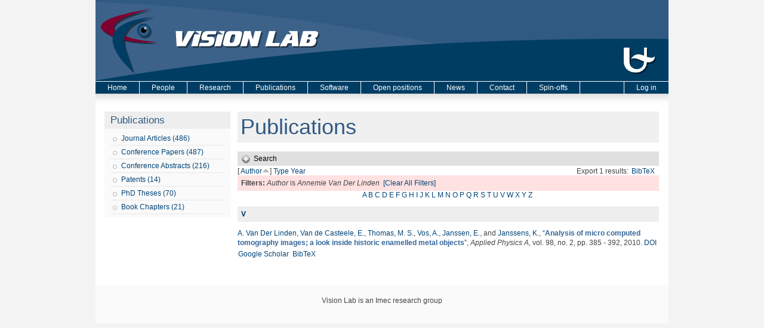

--- FILE ---
content_type: text/html; charset=utf-8
request_url: https://visielab.uantwerpen.be/publications?page=1&amp%3Bamp%3Bf%5Bauthor%5D=234&amp%3Bf%5Bauthor%5D=84&f%5Bauthor%5D=234&s=author&o=asc
body_size: 30523
content:
<!DOCTYPE html PUBLIC "-//W3C//DTD XHTML 1.0 Strict//EN"
  "http://www.w3.org/TR/xhtml1/DTD/xhtml1-strict.dtd">
<html xmlns="http://www.w3.org/1999/xhtml" xml:lang="en" lang="en" dir="ltr">

<head>
  <meta http-equiv="Content-Type" content="text/html; charset=utf-8" />
<meta name="Generator" content="Drupal 7 (http://drupal.org)" />
<link rel="shortcut icon" href="https://visielab.uantwerpen.be/sites/default/files/visielab.ico" type="image/vnd.microsoft.icon" />
  <title>Publications | Vision Lab - University of Antwerp</title>
  <style type="text/css" media="all">
@import url("https://visielab.uantwerpen.be/modules/system/system.base.css?sgazdr");
@import url("https://visielab.uantwerpen.be/modules/system/system.menus.css?sgazdr");
@import url("https://visielab.uantwerpen.be/modules/system/system.messages.css?sgazdr");
@import url("https://visielab.uantwerpen.be/modules/system/system.theme.css?sgazdr");
</style>
<style type="text/css" media="all">
@import url("https://visielab.uantwerpen.be/modules/comment/comment.css?sgazdr");
@import url("https://visielab.uantwerpen.be/sites/all/modules/date/date_api/date.css?sgazdr");
@import url("https://visielab.uantwerpen.be/sites/all/modules/date/date_popup/themes/datepicker.1.7.css?sgazdr");
@import url("https://visielab.uantwerpen.be/modules/field/theme/field.css?sgazdr");
@import url("https://visielab.uantwerpen.be/modules/node/node.css?sgazdr");
@import url("https://visielab.uantwerpen.be/modules/search/search.css?sgazdr");
@import url("https://visielab.uantwerpen.be/modules/user/user.css?sgazdr");
@import url("https://visielab.uantwerpen.be/sites/all/modules/views/css/views.css?sgazdr");
</style>
<style type="text/css" media="all">
@import url("https://visielab.uantwerpen.be/sites/all/modules/ctools/css/ctools.css?sgazdr");
@import url("https://visielab.uantwerpen.be/sites/all/modules/biblio/biblio.css?sgazdr");
</style>
<style type="text/css" media="all">
@import url("https://visielab.uantwerpen.be/sites/all/themes/fourseasons/css/style.css?sgazdr");
</style>
  <script type="text/javascript" src="https://visielab.uantwerpen.be/misc/jquery.js?v=1.4.4"></script>
<script type="text/javascript" src="https://visielab.uantwerpen.be/misc/jquery-extend-3.4.0.js?v=1.4.4"></script>
<script type="text/javascript" src="https://visielab.uantwerpen.be/misc/jquery-html-prefilter-3.5.0-backport.js?v=1.4.4"></script>
<script type="text/javascript" src="https://visielab.uantwerpen.be/misc/jquery.once.js?v=1.2"></script>
<script type="text/javascript" src="https://visielab.uantwerpen.be/misc/drupal.js?sgazdr"></script>
<script type="text/javascript" src="https://visielab.uantwerpen.be/misc/form.js?v=7.90"></script>
<script type="text/javascript" src="https://visielab.uantwerpen.be/sites/all/modules/google_analytics/googleanalytics.js?sgazdr"></script>
<script type="text/javascript">
<!--//--><![CDATA[//><!--
(function(i,s,o,g,r,a,m){i["GoogleAnalyticsObject"]=r;i[r]=i[r]||function(){(i[r].q=i[r].q||[]).push(arguments)},i[r].l=1*new Date();a=s.createElement(o),m=s.getElementsByTagName(o)[0];a.async=1;a.src=g;m.parentNode.insertBefore(a,m)})(window,document,"script","https://www.google-analytics.com/analytics.js","ga");ga("create", "UA-11430287-2", {"cookieDomain":"auto"});ga("send", "pageview");
//--><!]]>
</script>
<script type="text/javascript" src="https://visielab.uantwerpen.be/misc/collapse.js?v=7.90"></script>
<script type="text/javascript" src="https://visielab.uantwerpen.be/sites/all/themes/fourseasons/scripts/fourseasons.js?sgazdr"></script>
<script type="text/javascript" src="https://visielab.uantwerpen.be/sites/all/themes/fourseasons/scripts/jquery.scrollfollow.js?sgazdr"></script>
<script type="text/javascript" src="https://visielab.uantwerpen.be/sites/all/themes/fourseasons/scripts/scroll.js?sgazdr"></script>
<script type="text/javascript">
<!--//--><![CDATA[//><!--
jQuery.extend(Drupal.settings, {"basePath":"\/","pathPrefix":"","setHasJsCookie":0,"ajaxPageState":{"theme":"fourseasons","theme_token":"EuAt5vW8g3Fa-YXIFoHlhPHOl4GMzm33flA97waVGRg","js":{"misc\/jquery.js":1,"misc\/jquery-extend-3.4.0.js":1,"misc\/jquery-html-prefilter-3.5.0-backport.js":1,"misc\/jquery.once.js":1,"misc\/drupal.js":1,"misc\/form.js":1,"sites\/all\/modules\/google_analytics\/googleanalytics.js":1,"0":1,"misc\/collapse.js":1,"sites\/all\/themes\/fourseasons\/scripts\/fourseasons.js":1,"sites\/all\/themes\/fourseasons\/scripts\/jquery.scrollfollow.js":1,"sites\/all\/themes\/fourseasons\/scripts\/scroll.js":1},"css":{"modules\/system\/system.base.css":1,"modules\/system\/system.menus.css":1,"modules\/system\/system.messages.css":1,"modules\/system\/system.theme.css":1,"modules\/comment\/comment.css":1,"sites\/all\/modules\/date\/date_api\/date.css":1,"sites\/all\/modules\/date\/date_popup\/themes\/datepicker.1.7.css":1,"modules\/field\/theme\/field.css":1,"modules\/node\/node.css":1,"modules\/search\/search.css":1,"modules\/user\/user.css":1,"sites\/all\/modules\/views\/css\/views.css":1,"sites\/all\/modules\/ctools\/css\/ctools.css":1,"sites\/all\/modules\/biblio\/biblio.css":1,"sites\/all\/themes\/fourseasons\/css\/style.css":1}},"googleanalytics":{"trackOutbound":1,"trackMailto":1,"trackDownload":1,"trackDownloadExtensions":"7z|aac|arc|arj|asf|asx|avi|bin|csv|doc(x|m)?|dot(x|m)?|exe|flv|gif|gz|gzip|hqx|jar|jpe?g|js|mp(2|3|4|e?g)|mov(ie)?|msi|msp|pdf|phps|png|ppt(x|m)?|pot(x|m)?|pps(x|m)?|ppam|sld(x|m)?|thmx|qtm?|ra(m|r)?|sea|sit|tar|tgz|torrent|txt|wav|wma|wmv|wpd|xls(x|m|b)?|xlt(x|m)|xlam|xml|z|zip","trackDomainMode":1},"fourseasons":{"base_color_1":"003D64","base_color_2":"305A82","base_color_3":"3C6289","base_color_4":"7E002F"},"urlIsAjaxTrusted":{"\/publications?page=1\u0026amp%3Bamp%3Bf%5Bauthor%5D=234\u0026amp%3Bf%5Bauthor%5D=84\u0026f%5Bauthor%5D=234\u0026s=author\u0026o=asc":true}});
//--><!]]>
</script>
</head>
<body class="html not-front not-logged-in one-sidebar sidebar-first page-publications">

    
<div id="page">

	<div id="header">
		<div id="header-image">
						<a href="/"><img typeof="foaf:Image" src="https://visielab.uantwerpen.be/sites/default/files/banner/banner_huisstijl_2.0.png" alt="" title="" /></a>					</div>
	
    	<div id="logo-title">
			              <a href="/" title="Home" rel="home" id="logo"><img src="https://visielab.uantwerpen.be/sites/all/themes/fourseasons/img/banner.jpg" alt="Home" /></a>
                
            <div id="name-and-slogan">
				          
                                
			</div> <!-- /name-and-slogan -->
		</div> <!-- /logo-title -->

		             
                	
        
    </div> <!-- /header -->
    
    <!-- <div id="navigation" class="menu  "> -->

			<div id="primary" class="clearfix">
				<ul id="main-menu" class="links inline clearfix"><li class="menu-227 first"><a href="/">Home</a></li>
<li class="menu-680"><a href="/people" title="People page">People</a></li>
<li class="menu-695"><a href="/research/tomography">Research</a></li>
<li class="menu-430"><a href="/publications/type/journal_article" title="The Vision Lab&#039;s publications">Publications</a></li>
<li class="menu-854"><a href="/astra-toolbox" title="Download Software created at The Vision Lab">Software</a></li>
<li class="menu-450"><a href="/open-positions" title="Open positions at The Vision Lab">Open positions</a></li>
<li class="menu-883"><a href="/news-page">News</a></li>
<li class="menu-331"><a href="/contact" title="Address and directions of The Vision Lab.">Contact</a></li>
<li class="menu-2425 last"><a href="/spin-offs">Spin-offs</a></li>
</ul>
					<div id="primary-log-in" class="links inline clearfix">
					<ul class="links inline clearfix">
					<li>
					<a href="/user">Log in</a>					</li>
					</ul>
					</div>
			</div>
			
				
			    	  
    <!-- </div> --><!-- /navigation -->   

	<div id="container" class="clearfix">
	
		      		<div id="sidebar-first" class="column sidebar">
		          <div class="region region-sidebar-first">
    <div id="block-menu-menu-publications" class="block block-menu">

    <h2>Publications</h2>
  
  <div class="content">
    <ul class="menu"><li class="first leaf menu-views"><div class="view view-publications-menu view-id-publications_menu view-display-id-block_2 view-dom-id-b59c08225a6fca8922dd766cbc0f9b3f">
        
  
  
      <div class="view-content">
        <div class="views-row views-row-1 views-row-odd views-row-first views-row-last">
      
  <div class="views-field views-field-name">        <span class="field-content"><a href="/publications/type/journal_article">Journal Articles (486)</a></span>  </div>  </div>
    </div>
  
  
  
  
  
  
</div></li>
<li class="leaf menu-views"><div class="view view-publications-menu view-id-publications_menu view-display-id-block_6 view-dom-id-9e54eb7379efe0fb480dab0bd45f036b">
        
  
  
      <div class="view-content">
        <div class="views-row views-row-1 views-row-odd views-row-first views-row-last">
      
  <div class="views-field views-field-name">        <span class="field-content"><a href="/publications/type/conference_paper">Conference Papers (487)</a></span>  </div>  </div>
    </div>
  
  
  
  
  
  
</div></li>
<li class="leaf menu-views"><div class="view view-publications-menu view-id-publications_menu view-display-id-block_7 view-dom-id-43acbaaf49ebdc6db5298ff1a0f81cf7">
        
  
  
      <div class="view-content">
        <div class="views-row views-row-1 views-row-odd views-row-first views-row-last">
      
  <div class="views-field views-field-name">        <span class="field-content"><a href="/publications/type/conference_abstract">Conference Abstracts (216)</a></span>  </div>  </div>
    </div>
  
  
  
  
  
  
</div></li>
<li class="leaf menu-views"><div class="view view-publications-menu view-id-publications_menu view-display-id-block_4 view-dom-id-aae732860859c0e5bde88f0a3ff4f492">
        
  
  
      <div class="view-content">
        <div class="views-row views-row-1 views-row-odd views-row-first views-row-last">
      
  <div class="views-field views-field-name">        <span class="field-content"><a href="/publications/type/patent">Patents (14)</a></span>  </div>  </div>
    </div>
  
  
  
  
  
  
</div></li>
<li class="leaf menu-views"><div class="view view-publications-menu view-id-publications_menu view-display-id-block_3 view-dom-id-c49d858758f6f7f16cf06f1599fdf81c">
        
  
  
      <div class="view-content">
        <div class="views-row views-row-1 views-row-odd views-row-first views-row-last">
      
  <div class="views-field views-field-name">        <span class="field-content"><a href="/publications/type_of_work/PhD%20Thesis">PhD Theses (70)</a></span>  </div>  </div>
    </div>
  
  
  
  
  
  
</div></li>
<li class="last leaf menu-views"><div class="view view-publications-menu view-id-publications_menu view-display-id-block_5 view-dom-id-33601e320de7a3161954d4a9ce278a78">
        
  
  
      <div class="view-content">
        <div class="views-row views-row-1 views-row-odd views-row-first views-row-last">
      
  <div class="views-field views-field-name">        <span class="field-content"><a href="/publications/type/book_chapter">Book Chapters (21)</a></span>  </div>  </div>
    </div>
  
  
  
  
  
  
</div></li>
</ul>  </div>
</div>
  </div>
      		</div> <!-- /.section, /#sidebar-first -->
    	    
        <div id="main" class="column">
            <div id="main-squeeze">
            
                <!-- 
                                    <div id="breadcrumb"><h2 class="element-invisible">You are here</h2><div class="breadcrumb"><a href="/">Home</a> » Publications</div></div>
                 
                -->
                
                                
                                
                <div id="content" >
                           
                                        
                                        
                                            <h1 class="title" id="page-title">Publications</h1>
                                        
                                        
                                        
                                        
                                        
                                        
                    <div id="content-content" class="clearfix">
                    <div id="biblio-header" class="clear-block"><form action="/publications?page=1&amp;amp%3Bamp%3Bf%5Bauthor%5D=234&amp;amp%3Bf%5Bauthor%5D=84&amp;f%5Bauthor%5D=234&amp;s=author&amp;o=asc"  accept-charset="UTF-8" method="post" id="biblio-search-form" action="/publications?page=1&amp;amp%3Bamp%3Bf%5Bauthor%5D=234&amp;amp%3Bf%5Bauthor%5D=84&amp;f%5Bauthor%5D=234&amp;s=author&amp;o=asc">
<div><div class="collapsible collapsed form-wrapper" id="edit-search-form"><div class="pseudo-fieldset-title">Search</div><div class="pseudo-fieldset-content"><div class="container-inline biblio-search clear-block"><div class="form-item form-type-textfield form-item-keys">
  <input type="text" id="edit-keys" name="keys" value="" size="25" maxlength="255" class="form-text" />
</div>
<input type="submit" id="edit-submit" name="op" value="Search" class="form-submit" /></div><div class="collapsible collapsed form-wrapper" id="edit-filters"><div class="pseudo-fieldset-title">Show only items where</div><div class="pseudo-fieldset-content"><div class="exposed-filters"><div class="clearfix form-wrapper" id="edit-status"><div class="filters form-wrapper" id="edit-filters--2"><div class="form-item form-type-select form-item-author">
  <label for="edit-author">Author </label>
 <select id="edit-author" name="author" class="form-select"><option value="any" selected="selected">any</option><option value="2075">Abayazeed, Aly H.</option><option value="546">Abel, Jonathan S</option><option value="596">Achten, Eric </option><option value="1446">Ades-Aron, Benjamin </option><option value="1356">Adibi, Ashkan </option><option value="2122">Adnan, Rahmat </option><option value="353">Adriaan, Campo </option><option value="1814">Adriaens, Dominique </option><option value="2553">Adris, Molnar </option><option value="806">Aelterman, Jan </option><option value="1569">Aerts, Hannelore </option><option value="1015">Aerts, Peter </option><option value="2245">Afzali, Maryam </option><option value="1111">Agius,  M</option><option value="2559">Ahmadi, Seyed-Ahmad </option><option value="1589">Ahram, Tareq Z.</option><option value="2248">Aja-Fernandez, Santiago </option><option value="796">Akhter, Muhamed Awais </option><option value="2489">Akhter, Awais Muhammad</option><option value="1389">Ala-Seppälä, Henna </option><option value="2239">Albay, Enes </option><option value="1627">Albolino, Sara </option><option value="1628">Alexander, Thomas </option><option value="2234">Alexander, Daniel C</option><option value="2195">Ali, Peshawa Jammal Muh</option><option value="2241">Alimi, Abib </option><option value="1142">Altantzis, Thomas </option><option value="847">Alves Pereira, Luis F</option><option value="1153">Amico, Enrico </option><option value="172">Amini, Amir. A. </option><option value="2539">Amirrajab, Sina </option><option value="1926">Anania, Vincenzo </option><option value="1327">Andrade, Lais S</option><option value="1383">Andrejchenko, Vera </option><option value="1840">Andreoni, Giuseppe </option><option value="1630">Andreoni, Giuseppe </option><option value="2491">Andrieu, François </option><option value="2519">Andrieu, François </option><option value="2477">Angele, Peter </option><option value="1738">Annen, Jitka </option><option value="2310">Annen, Jitka </option><option value="200">Anthonis,  A</option><option value="848">Antonsen, Bjørnar T</option><option value="1937">Araizi-Kanoutas, G </option><option value="1542">Arikan, M </option><option value="1284">Arndt,  S</option><option value="1753">Arndt, Sophia </option><option value="1788">Arnout, Nele </option><option value="2547">Arsenov, Oriana </option><option value="1415">Asaari, Mohd Shahrimie</option><option value="2457">Asaari, Shahrimie Mohd.</option><option value="1292">Assaf, Yaniv </option><option value="790">Asselbergh,  B</option><option value="1133">Atwood,  R</option><option value="2302">Audenaert, Emmanuel </option><option value="1881">Auer, Benjamin </option><option value="778">Baekelandt, Veerle </option><option value="1244">Baete, Steven </option><option value="2114">Baete, Steven </option><option value="1625">Bagnara, Sebastiano </option><option value="1435">Bahri, Mohamed Ali</option><option value="56">Baillieux,  M</option><option value="765">Balazs, Peter </option><option value="492">Bals, Sara </option><option value="68">Balthazart,  J</option><option value="1640">Banerjee, S </option><option value="199">Bar-Yam,  Y</option><option value="2303">Barisano, Giuseppe </option><option value="760">Barker, Gareth J</option><option value="702">Bastiaensen, Yannick </option><option value="728">Batenburg, K. Joost </option><option value="1728">Battiato, S </option><option value="1049">Bauer, Christian </option><option value="1895">Bauters, Stephen </option><option value="1827">Bazrafkan, Shabab </option><option value="264">Beaulieu,  C</option><option value="294">Bebis,  G</option><option value="1838">Béché, A </option><option value="1381">Bédorf, Jeroen </option><option value="584">Beeckman, Hans </option><option value="1886">Beerten, Jessie </option><option value="1530">Beets, Iseult </option><option value="973">Beheshti, S. </option><option value="1025">Behiels, Gert </option><option value="1050">Beichel, Reinhard </option><option value="2146">Beirinckx, Q </option><option value="1539">Beirinckx, Quinten </option><option value="1367">Bellemans, Johan </option><option value="1943">Bencok, P </option><option value="1721">Bengochea, M </option><option value="688">Benveniste,  H</option><option value="1004">Beque, Dirk </option><option value="2520">Bergen, Dylan </option><option value="1893">Berghe, Tom Vanden</option><option value="731">Bergwerf, Irene </option><option value="298">Bernat, Amit </option><option value="150">Bertels,  L</option><option value="241">Bertels,  J</option><option value="308">Bertels, Koen </option><option value="1595">Bertrand, Véronique </option><option value="401">Bettens,  E</option><option value="2340">Beuing, Oliver </option><option value="2280">Bey-Temsamani, Abdellatif </option><option value="1786">Beyers, Koen </option><option value="1917">Bhuiyan, Hafizur Rahman</option><option value="2291">Bici, Michele </option><option value="496">Biermans, Ellen </option><option value="2236">Biessels, Geert-Jan </option><option value="1070">Biessels, Geert Jan </option><option value="1520">Bijnens, Luc </option><option value="2535">Bikram, Koirala </option><option value="1927">Billiet, Thibo </option><option value="867">Bioucas-Dias, Jose </option><option value="2367">Bjerke, Maria </option><option value="1266">Björk, Marcus </option><option value="2174">Bladt, P </option><option value="1536">Bladt, Piet </option><option value="1709">Blanc-Talon, J </option><option value="900">Blanz, Peter </option><option value="1176">Bleichrodt, Folkert </option><option value="527">Blockx, Ines </option><option value="273">Bloem,  J L</option><option value="2422">Bnoulkacem, Zakaria </option><option value="2440">Bnoulkacem, Zakaria </option><option value="1246">Boada, Fernando </option><option value="2116">Boada, Fernando </option><option value="194">Bodt, De M</option><option value="580">Boeren, Ilse </option><option value="43">Bogaerts,  W</option><option value="2300">Bogdanowicz, Janusz </option><option value="2247">Bogusz, Fabian </option><option value="1900">Bohic, Sylvain </option><option value="1535">Boisgontier, Matthieu </option><option value="522">Bone,  D</option><option value="14">Bonnet,  N</option><option value="35">Boon,  P</option><option value="618">Boone,  M A</option><option value="622">Boone,  M N</option><option value="1353">Booth, Brian G</option><option value="2050">Booth, Brian G.</option><option value="2387">Booth, B. G.</option><option value="1055">Born, Silvia </option><option value="283">Bortier,  H</option><option value="1212">Bortier, Hilde Elisa </option><option value="676">Bos,  A</option><option value="1359">Bos,  K H W</option><option value="88">Bos,  R</option><option value="2218">Bosch, E. G. T.</option><option value="922">Bosmans, Johan </option><option value="918">Bosmans, Bart </option><option value="2322">Bosmans, Johan </option><option value="2465">Bosmans, Frederik </option><option value="2318">Bossuyt, Caroline </option><option value="1516">Bottelbergs, Astrid </option><option value="2345">Boudin, Eveline </option><option value="83">Boumans,  T</option><option value="523">Bourenanne,  S</option><option value="1485">Brackx, Melanka </option><option value="2463">Braeken, Dries </option><option value="1427">Brennan, Mark </option><option value="369">Brlek, Srecko </option><option value="1065">Bruijne, Marleen </option><option value="1270">Brunet, Pierre-Marie </option><option value="155">Bruzzone,  L</option><option value="269">Brys,  P</option><option value="178">Buelens,  E</option><option value="2451">Bufi, Irid </option><option value="562">Bugani, Simone </option><option value="2060">Bührer, Minna </option><option value="1771">Buikema, Annemieke Eline</option><option value="1773">Buikema, Annelinde E.</option><option value="1105">Bullmore, Edward T</option><option value="1361">Buls, Nico </option><option value="547">Burazerovic, Dzevdet </option><option value="1354">Burg, Fien </option><option value="2393">Byanju, Riwaj </option><option value="1882">Byl, E </option><option value="1755">Byrne, Fintan </option><option value="1286">Byrne,  F</option><option value="2208">Caan, Matthan </option><option value="1247">Caeyenberghs, Karen </option><option value="1289">Calamante, Fernando </option><option value="1678">Callens, Freddy </option><option value="563">Camaiti, Mara </option><option value="337">Camon, L. </option><option value="2290">Campana, Francesca </option><option value="153">Campilho,  A</option><option value="869">Camps-Valls, Gustavo </option><option value="1759">Cannon, Dara M.</option><option value="762">Cannon, Dara M</option><option value="1324">Cannon,  D</option><option value="2121">Cannon, D </option><option value="1024">Cant, Jeroen </option><option value="250">Canto, Sepulcre G</option><option value="2562">Carmignato, Simone </option><option value="1344">Carvalho, Tiago B A</option><option value="1191">Casselamn, Jan W</option><option value="1263">Casselman, Jan W</option><option value="1591">Cassenti, Daniel N.</option><option value="776">Casteels, Cindy </option><option value="996">Cavalcanti, George D C</option><option value="2363">Cerra, Daniele </option><option value="169">Ceulemans,  T</option><option value="237">Ceulemans,  B</option><option value="459">Ceulemans, Reinhart </option><option value="2338">Chabi, Negar </option><option value="1275">Chaddock, Chris </option><option value="2515">Chaghdo, Danish Ali</option><option value="2529">Chai, Yoke Chin</option><option value="569">Chakravartty,  J K</option><option value="1529">Chalavi, Sima </option><option value="1509">Chanussot, Jocelyn </option><option value="871">Chanussot, Jocedlyn </option><option value="2534">Chanussot, Jocelyn </option><option value="2331">Chatterjee, Soumick </option><option value="314">Chen,  C.H.</option><option value="2250">Chen, Haoze </option><option value="553">Chen,  C H</option><option value="1864">Chernikova, Ludmila </option><option value="1533">Cheval, Boris </option><option value="168">Chin-Tu Chen, Anne Clough V</option><option value="1479">Ching, Daniel </option><option value="1851">Christiaens, Daan </option><option value="1030">Christis, Naomi </option><option value="2274">Christopher, Jana </option><option value="2294">Cicconi, Paolo </option><option value="807">Claes, Kasper </option><option value="1623">Claes, Raf </option><option value="1014">Claeskens, Annelies </option><option value="1719">Claeys, A </option><option value="266">Claeys,  K</option><option value="1832">Clement, Patricia </option><option value="148">Cloeck,  C</option><option value="1901">Cloetens, Peter </option><option value="613">Cloetens, Peter </option><option value="621">Cnudde, Veerle </option><option value="1258">Coillie,  F</option><option value="95">Coleman,  T</option><option value="753">Collier, Quinten </option><option value="2093">Collier, Quinten </option><option value="2305">Collins, Heather R.</option><option value="614">Colombini, Maria Perla </option><option value="692">Coninx, Karen </option><option value="1475">Connelly, Alan </option><option value="991">Connelly, Alan </option><option value="2287">Conti, Paolo </option><option value="1888">Contreras, Cecilia </option><option value="965">Cool, Pegie </option><option value="1090">Cools, Siegfried </option><option value="132">Coppin,  P</option><option value="1077">Coppin, Pol </option><option value="2035">Corcoran, Peter </option><option value="2332">Cornelissen, Sven </option><option value="120">Cornelissen,  F</option><option value="2191">Corniani, Enrico </option><option value="1450">Cornil, Charlotte </option><option value="144">Coronado,  E A</option><option value="2222">Correia, Marta M.</option><option value="2494">Costin, Marius </option><option value="1332">Cotel, Marie-Caroline </option><option value="2350">Coucke, Paul </option><option value="916">Couckuyt,  I</option><option value="777">Coun, Frea </option><option value="837">Couto,  J</option><option value="24">Cras,  P</option><option value="2069">Cremers, Daniel </option><option value="2516">Cristina, Laura </option><option value="915">Crombecq,  K</option><option value="1208">Cronje,  U L</option><option value="1331">Crum, William R</option><option value="1086">Cuypers,  K</option><option value="1677">Cuypers, Bert </option><option value="36">Cuyt,  A</option><option value="118">D&#039;Agostino, E </option><option value="209">D&#039;Asseler,  Y</option><option value="398">D&#039;haes,  W</option><option value="1899">da Silva, Julio Cesar</option><option value="1445">Daan, Christiaens </option><option value="1170">Daans, Jasmijn </option><option value="804">Dabravolski, Andrei </option><option value="993">Danckaers, Femke </option><option value="2054">Danilichev, Sergey </option><option value="2149">Danneels, L </option><option value="2124">Danneels, Lieven </option><option value="1802">Danylichev, Sergey </option><option value="2020">Das, Mini </option><option value="2443">Das, Samiran </option><option value="386">Dawant,  B.M.</option><option value="176">Day,  J</option><option value="518">De Backer, Steve </option><option value="829">De Backer, Annick </option><option value="2500">De Beenhouwer, J. </option><option value="1035">De Beenhouwer, Jan </option><option value="1181">De Belder, Maya </option><option value="1187">De Belder, Frank </option><option value="2509">De Beuckeleer, Sarah </option><option value="606">De Boeck, Bart </option><option value="745">De Bondt, Timo </option><option value="235">De Brabander,  N</option><option value="2540">De Brouwer, Edward </option><option value="1910">De Bruyne, Michiel </option><option value="1779">De Bruyne, Guido </option><option value="1016">De Bruyne, Guido </option><option value="1214">De Carlo, Francesco </option><option value="51">De Clerck, Nora </option><option value="208">De Deene, Yves </option><option value="77">De Deyn, Peter P</option><option value="1612">De Groof, Geert </option><option value="84">De Groof, Geert </option><option value="1831">de Jaegere, Peter </option><option value="1787">De Jong, A </option><option value="2284">De Kerf, Thomas </option><option value="619">De Kock,  T</option><option value="2266">de la Rosa, Ezequiel </option><option value="2308">De Laet, Chloe </option><option value="2229">De Luca, Alberto </option><option value="689">De Mey, Johan </option><option value="857">De Munter, Stephanie </option><option value="1898">De Paepe, Boel </option><option value="2344">De Ridder, Raphaël </option><option value="2366">De Roeck, Ellen </option><option value="1909">De Rycke, Riet </option><option value="1892">De Samber, Bjorn </option><option value="1291">De Santis, Silvia </option><option value="276">De Schepper, Arthur M</option><option value="1116">De Schryver, Thomas </option><option value="624">De Schutter,  G</option><option value="316">De Schutter, T T</option><option value="2132">De Smet, Eline </option><option value="1421">De Smet, Eline </option><option value="1451">De Smet, Ken </option><option value="2139">De Smet, E </option><option value="2510">De Smet, Frederik </option><option value="338">de Vera, N </option><option value="673">De Vleeschouwer,  S</option><option value="2511">De Vos, Winnok </option><option value="1839">De wael, A </option><option value="1022">De Wilde, Lieven </option><option value="532">De Witte, Valérie </option><option value="29">Debruyn,  W</option><option value="1006">Debyser, Zeger </option><option value="1452">Decock, Thomas </option><option value="840">Dedeurwaerdere,  S</option><option value="138">Defrise,  M</option><option value="127">Delalieux, Stephanie </option><option value="1610">Deleye, Steven </option><option value="733">Delgado Y Palacios, Rafael </option><option value="206">Delputte,  S</option><option value="1147">Demertzi, Athena </option><option value="2081">den Dekker, Arnold Jan </option><option value="2460">Deng, Jian </option><option value="2243">Deriche, Rachid </option><option value="149">Deronde,  B</option><option value="2045">Desbuquoit, Damien </option><option value="632">Descoteaux, Maxime </option><option value="2242">Deslauriers-Gauthier, Samuel </option><option value="159">DeVoogd,  T J</option><option value="620">Dewanckele,  J</option><option value="1830">Dezutter, Tim </option><option value="64">Dhaene,  K</option><option value="1372">Dhaene, Jelle </option><option value="1849">Dhollander, Thijs </option><option value="990">Dhollander, Thijs </option><option value="2123">Dhondt, Evy </option><option value="1707">Dhondt, S </option><option value="2148">Dhondt, E </option><option value="1418">Dhondt, Stijn </option><option value="70">Dhooghe,  R</option><option value="1825">Di Nicolantonio, Massimo </option><option value="1151">Di Perri, Carol </option><option value="1373">Dierick, Manuel </option><option value="1665">Dirckx, Joris J. J.</option><option value="1727">Distante, C </option><option value="2268">Dive, Dominique </option><option value="741">Dixon,  S</option><option value="1122">Dobson, Katherine J</option><option value="1103">Dodds, Chris M</option><option value="192">Doi,  K</option><option value="2482">Dong, Trung Q.</option><option value="1321">Donohoe,  G</option><option value="2118">Donohoe, G </option><option value="2316">Doroshin, Andrei </option><option value="2073">Doty, Kimberly </option><option value="1444">Dousset, Vincent </option><option value="2098">Dousset, Vincent </option><option value="1725">Dox, T </option><option value="418">Driesen,  J</option><option value="581">Driessens, Tess </option><option value="1110">Dudas,  R</option><option value="388">Dudink,  J</option><option value="1355">Duerinck, Saartje </option><option value="419">Duijster,  A</option><option value="2197">Duong, Trung </option><option value="2531">Duquesne, Kate </option><option value="2269">Durand-Dubief, Francoise </option><option value="177">Ederveen,  A G H</option><option value="165">Eelen,  J</option><option value="67">Eens,  M</option><option value="393">El-Baz, Ayman </option><option value="1576">Elberfeld, Tim </option><option value="2062">Eller, Jens </option><option value="1108">Ellison-Wright,  I</option><option value="782">Emonds, Griet </option><option value="758">Emsell, Louise </option><option value="143">Encina,  E R</option><option value="2258">Endres, Stefan </option><option value="1189">Engelborghs, Sebastiaan </option><option value="197">Erning, Van L</option><option value="2493">Escoda, Julie </option><option value="1499">Esler, K J</option><option value="1568">Estépar, Raul San José</option><option value="1746">Eulenburg, Peter zu</option><option value="2311">Eulenburg, Peter zu</option><option value="2155">Eulenburg, zu </option><option value="1048">Fabijańska, Anna </option><option value="2257">Fadnavis</option><option value="2188">Faraj, Rezhna Hassan</option><option value="2072">Fatermans, Jarmo </option><option value="1644">Fatermans, J </option><option value="1667">Fatermans, J. </option><option value="2560">Fernandes, Thiago Linhares</option><option value="1112">Fernandez-Egea,  E</option><option value="1045">Fetita, Catalin </option><option value="1047">Feuerstein, Marco </option><option value="2244">Fick, Rutger </option><option value="207">Fieremans, Els </option><option value="631">Fillard, Pierre </option><option value="2301">Fleischmann, Claudia </option><option value="1102">Fletcher, Paul C</option><option value="2019">Flohr, Thomas G.</option><option value="2507">Florian, Virginia </option><option value="265">Flynn, Jiang. </option><option value="1094">Forde, Natalie J</option><option value="2349">Forlino, Antonella </option><option value="110">Formisano,  E</option><option value="910">Fortes, Wagner </option><option value="2370">Francken, Nicholas </option><option value="2215">Franken, E. </option><option value="1325">Fransen, Erik </option><option value="1390">Frantzén, Janek </option><option value="1482">Freitag, Bert </option><option value="1872">Frenkel, Daniel </option><option value="2070">Friedrich, T </option><option value="2238">Frigo, Matteo </option><option value="1420">Froeling, Martijn </option><option value="2133">Froeling, Martijn </option><option value="1763">Fröhler, Bernhard </option><option value="1652">Fromme, Timothy J.</option><option value="2545">Fuchs, Patrick S</option><option value="2435">Fuchs, Margret </option><option value="1629">Fujita, Yushi </option><option value="1656">Furenlid, Lars R.</option><option value="958">G.Liu</option><option value="1074">Gader, Paul </option><option value="261">Galjart,  N</option><option value="1729">Gallo, G </option><option value="291">Ganseman, Joachim </option><option value="2227">Gao, Xiaoru </option><option value="1952">Gao, Jun </option><option value="406">Garcia,  J</option><option value="1784">Garimella, Raman </option><option value="2220">Garipov, Ruslan </option><option value="1375">Garofil, Nikolas </option><option value="2260">Garyfallidis, Eleftherios </option><option value="1939">Gauquelin, N </option><option value="1510">Gautama, S </option><option value="738">Geens, Bert </option><option value="1938">Geessinck, J </option><option value="2543">Gerlach, Oliver </option><option value="2508">Gerth, Stefan </option><option value="2426">Gestels, Arthur </option><option value="2038">Ghamisi, Pedram </option><option value="2444">Ghamisi, Pedram </option><option value="972">Gharaveisi, A. A. </option><option value="1493">Ghasrodashti, E.K. </option><option value="2292">Gherardini, Francesco </option><option value="1714">Ghesami, P </option><option value="2421">Ghosh, Preetam </option><option value="945">Ghysels, Pieter </option><option value="615">Giachi, Gianna </option><option value="300">Gielen, Jan L</option><option value="909">Gielen, Jan </option><option value="2021">Gifford, Howard C.</option><option value="2471">Gimi, Barjor S.</option><option value="1040">Ginneken, Bram </option><option value="1842">Giraldo, Diana </option><option value="838">Giugliano,  M</option><option value="1889">Gloaguen, Richard </option><option value="2445">Gloaguen, Richard </option><option value="2225">Glocker, Ben </option><option value="1654">Goding, Justin C.</option><option value="109">Goebel,  R</option><option value="783">Goethem, Johan </option><option value="633">Goh, Alvina </option><option value="1950">Golden, M S</option><option value="2068">Golkov, Vladimir </option><option value="828">Gonnissen, Julie </option><option value="1680">González, Juan Carlos</option><option value="1531">Gooijers, Jolien </option><option value="726">Gool, Van S</option><option value="1783">Goossens, Richard </option><option value="711">Goris, Bart </option><option value="306">Gosselin, Robert </option><option value="1780">Goto, Lyè </option><option value="634">Gouttard, Sylvain </option><option value="1605">Gowen, Aoife </option><option value="1621">Goyens, Jana </option><option value="2048">Grammens, Jonas </option><option value="1863">Grishin, Alexey </option><option value="1810">Grishin, Alexey </option><option value="1549">Gröller, E </option><option value="1767">Gröller, Eduard </option><option value="340">Guadelupe, S </option><option value="1168">Guglielmetti, Caroline </option><option value="816">Guilhem, Yoann </option><option value="1931">Guns, Pieter-Jan </option><option value="1339">Guo,  W</option><option value="1717">Guo, Z </option><option value="568">Gupta,  C</option><option value="1301">Gursoy, Doga </option><option value="2336">Gusenbauer, C. </option><option value="2337">Gutierrez, Fernandez- </option><option value="2391">Håberg, Asta Kristine</option><option value="1260">Haegen, Vander Y</option><option value="1593">Haelterman, Robby </option><option value="954">Haest, Birgen </option><option value="455">Haest,  B</option><option value="2279">Haitjema, Han </option><option value="2119">Hallahan, B </option><option value="1757">Hallahan, Brian </option><option value="1322">Hallahan,  B</option><option value="1456">Hallemans, Ann </option><option value="1072">Hamaide, Julie </option><option value="2525">Hammond, Chrissy </option><option value="587">Hanel, Rudolf </option><option value="164">Hanson, Kenneth M</option><option value="2193">Hanus, Robert </option><option value="1062">Hartmann, Ieneke </option><option value="940">Hassan, Bassem </option><option value="1357">Hassanzadeh, Shirin </option><option value="898">Hätönen, Jari </option><option value="90">Hauwe,  L</option><option value="2517">Hayen, Roald </option><option value="387">Haynor,  D.R.</option><option value="1766">Hege, Hans-Christian </option><option value="713">Heidari Mezerji, Hamed </option><option value="1430">Heine, Lizette </option><option value="243">Heinecke,  A</option><option value="1470">Heinzl, Christoph </option><option value="1710">Helbert, D </option><option value="2282">Helfroush, Sadegh </option><option value="2354">Hendrickx, Gretl </option><option value="275">Herendael, Van B</option><option value="1067">Heringa, Sophie M</option><option value="141">Hernandez,  J C</option><option value="1205">Herremans,  E</option><option value="582">Herremans, Kristof </option><option value="2425">Herrmann, Erik </option><option value="2335">Heupl, S. </option><option value="2047">Heusdens, Christiaan H.</option><option value="1818">Heusdens, Christiaan H.W.</option><option value="2381">Heylen, R. </option><option value="1036">Heylen, Rob </option><option value="503">Heylen, Rob </option><option value="274">Heyman,  S</option><option value="647">Himmelreich,  U</option><option value="1387">Hirvonen, Jussi </option><option value="173">Hlawatsch, F. </option><option value="1933">Hoang, A-T. </option><option value="2125">Hodges, Paul </option><option value="1915">Hoefnagels, Eva </option><option value="1769">Hoeller, Helmuth </option><option value="2017">Hoeschen, Christoph </option><option value="163">Hoffman, Eric A</option><option value="1099">Holleran, Laurena </option><option value="240">hooghe,  M B D</option><option value="304">Horsten,  S</option><option value="2210">Hosseinnejad, Shiva </option><option value="2039">Hu, T. </option><option value="2324">Hu, Ting </option><option value="1255">Huang,  F</option><option value="1508">Huang, X </option><option value="1213">Hubens, Guy </option><option value="456">Hufkens, Koen </option><option value="1364">Huijs, Sare </option><option value="1093">Hummel, Michel </option><option value="92">Hung,  C C</option><option value="1340">Hung,  C -C</option><option value="2343">Huybrechts, Yentl </option><option value="2086">Huyge, Ben </option><option value="2554">Huysentruyt, Roel </option><option value="116">Huysmans,  B</option><option value="1823">Huysmans, Toon </option><option value="2230">Ianus, Andrada </option><option value="2293">Ingrassia, Tommaso </option><option value="1704">Inze, Dirk </option><option value="251">Iribas, Morales F</option><option value="2084">Irmak, Arslan </option><option value="1044">Irving, Benjamin </option><option value="2205">Iuso, Domenico </option><option value="2065">J, Batenburg K.</option><option value="2083">Jackisch, R. </option><option value="60">Jacob,  W</option><option value="625">Jacobs,  P</option><option value="952">Jacobs, Jan-Pieter </option><option value="976">Jacquemyn,  Y</option><option value="747">Jacquemyn, Yves </option><option value="854">Jacquet, Wolfgang </option><option value="2438">Jambhali, Ketaki Vinay</option><option value="31">Jansen,  J</option><option value="573">Janssen, Elsje </option><option value="1135">Janssens, Eline </option><option value="2182">Janssens, T </option><option value="1819">Janssens, Thomas </option><option value="2427">Janssens, Koen </option><option value="566">Janssens, Koen </option><option value="2453">Jayapala, Murali </option><option value="405">Jedrasik,  P</option><option value="925">Jenssen, Hakon Kristian </option><option value="2202">Jeurissen, Ben </option><option value="465">Jeurissen, Ben </option><option value="2024">Jiang, Zhengqiang </option><option value="849">Jiang, Yi </option><option value="277">Jiang Hsieh, Ehsan Samei </option><option value="2326">Jiaqi, He </option><option value="2151">Jillings, S </option><option value="1431">Jillings, Steven </option><option value="1860">Jillings, Steven </option><option value="2251">Jin, Mingwu </option><option value="852">Johnson, Allan G</option><option value="834">Jonckers,  E</option><option value="534">Jones, Derek K</option><option value="1837">Jones, L </option><option value="1043">Jong, Pim A</option><option value="2275">Jorgensen, J S</option><option value="355">Jouke, Dijkstra </option><option value="469">Juntu, Jaber </option><option value="891">Jussila, Katja </option><option value="1580">Justine, Hoppenbrouwers </option><option value="896">Kaartinen, Jani </option><option value="1121">Kaestner, Anders P</option><option value="383">Kahle, P. </option><option value="142">Kaiser,  U</option><option value="1653">Kalluri, Kesava </option><option value="2198">Kalmouni, ElMostafa </option><option value="154">Kamel,  M</option><option value="73">Kamiguchi,  H</option><option value="2025">Kandel, Bigyan </option><option value="732">Kane, Jack X</option><option value="714">Kannan, Keizer </option><option value="1611">Kanwal, Jagmeet S.</option><option value="1336">Kapur, Shitij </option><option value="1081">Karami, Azam </option><option value="317">Karperien,  M</option><option value="196">Karssemeijer, N </option><option value="1768">Karunakaran, Santhosh Ayalur</option><option value="1438">Kastner, Johann </option><option value="1391">Katila, Ari </option><option value="1118">Kazantsev, Daniil </option><option value="2283">Kazemi, K. </option><option value="1730">Kazinski, A </option><option value="1553">Keijsers, Noël L.W.</option><option value="2495">Keklikoğlu, Didem Gökbel</option><option value="2328">Kelchtermans, Klaas </option><option value="1762">Keliris, Aneta J</option><option value="886">Kempas, Elli </option><option value="1073">Kempeneers, Pieter </option><option value="1749">Kenney, Joanne P.M.</option><option value="1279">Kenney,  J</option><option value="1403">Kesavadas, Chandrasekharan </option><option value="1262">Keustermans, William </option><option value="2396">Khan, Hamza </option><option value="1887">Khodadadzadeh, Mahdi </option><option value="1884">Kiekens, Filip </option><option value="890">Kielinen, Marko </option><option value="1911">Kienhuis, Michiel </option><option value="2548">Kiersnowski, Oliver C</option><option value="882">Kilpinen, Helena </option><option value="354">Kim, Henningsen </option><option value="1657">King, Michael A.</option><option value="813">King, Andrew </option><option value="520">Kleihorst,  R</option><option value="1877">Klein, Stefan </option><option value="1079">Knaeps, Els </option><option value="2347">Knapen, Dries </option><option value="1172">Knoll, Florian </option><option value="593">Knudsen,  E</option><option value="585">Koedam, Nico </option><option value="1069">Koek, Huiberdina L</option><option value="75">Koekoek,  K E</option><option value="2212">Kohr, H. </option><option value="1631">Koirala, Bikram </option><option value="2439">Koirala, Bikram </option><option value="2478">Kon, Elizaveta </option><option value="1658">Könik, Arda </option><option value="2018">Kontos, Despina </option><option value="460">Kooistra,  L</option><option value="79">Kooy,  R F</option><option value="63">Koprowski,  M</option><option value="2223">Kornaropoulos, Evgenios N.</option><option value="1866">Kornilova, Ludmila </option><option value="1949">Koster, G </option><option value="2170">Kozlovskaya, I </option><option value="1740">Kozlovskaya, Inessa B.</option><option value="1868">Kozlovskaya, Inessa </option><option value="2053">Kozlovskaya, Inessa B.</option><option value="2203">Krebs, Ruth M.</option><option value="1946">Krishnan, D </option><option value="2472">Krol, Andrzej </option><option value="139">Kubel,  C</option><option value="541">Kudzinava, Maryna </option><option value="1459">Kuklane, Kalev </option><option value="1880">Kuo, Philip H.</option><option value="1341">Kuo,  B -C</option><option value="2023">Kupinski, Matthew A.</option><option value="2079">Kupinski, Matthew A.</option><option value="1388">Kurki, Timo </option><option value="964">Kurttepeli, Mert </option><option value="221">Kurzynsji, Marek </option><option value="1581">Kustermans, Siemon </option><option value="2352">Kwon, Ronald </option><option value="2528">Kwon, Ronald Young</option><option value="1392">Kyllönen, Anna </option><option value="750">Lacko, Daniel </option><option value="1604">Laefer, Debra </option><option value="1955">Lai, Hung-Liang </option><option value="280">Laligant,  O</option><option value="897">Lamberg, Pertti </option><option value="2546">Lambert, Mathias </option><option value="2080">Lamberti, Alfredo </option><option value="2397">Lambin, Philippe </option><option value="361">Lambrechts,  M</option><option value="432">Lamens,  S</option><option value="1342">Lan,  Y</option><option value="389">Landini, L. </option><option value="2264">Landman, Bennet A.</option><option value="2506">Lang, Thomas </option><option value="759">Langan, Camilla </option><option value="236">Laridon,  A</option><option value="1159">Laureys, Steven S L</option><option value="1861">Laureys, Steven </option><option value="2154">Laureys, S </option><option value="186">Lauwers,  E</option><option value="2312">Law, Meng </option><option value="2213">Lazić, I. </option><option value="2513">Le, H. </option><option value="2492">Le Hoang, T. </option><option value="1883">Lebeer, S </option><option value="262">Lebel,  C</option><option value="1204">Lebotsa,  S</option><option value="1017">Ledda,  A</option><option value="1124">Lee, Peter D</option><option value="1945">Lee, T-L </option><option value="1053">Lee, Jaesung </option><option value="545">Lee, Kyogu </option><option value="1781">Lee, Wonsup </option><option value="2117">Leemans, A </option><option value="2112">Leemans, Alexander </option><option value="533">Leemans, Alexander </option><option value="735">Leergaard, Trygve B</option><option value="1177">Leeuwen, Tristan </option><option value="210">Lemahieu,  I</option><option value="121">Lemeire,  J</option><option value="598">Lemmens, Lucien </option><option value="78">Lemmon,  V</option><option value="876">Leppämäki, Sami </option><option value="1532">Leunissen, Inge </option><option value="2555">Li, Jing </option><option value="1720">Li, J </option><option value="2040">Li, W. </option><option value="1953">Liang, Zhihua </option><option value="1986">Liang, Zhihua </option><option value="1613">Liang, Sayuan </option><option value="1384">Liao, Wenzhi </option><option value="719">Liao,  W</option><option value="1715">Licciardi, G </option><option value="1843">Linden, Catharine Vander</option><option value="2076">Lindsay, Clifford </option><option value="1873">Ling, Yu-Ting </option><option value="1718">Linneweber, G </option><option value="2514">Linsen, Fleur </option><option value="1120">Lionheart, William R B</option><option value="1737">Litvinova, Liudmila </option><option value="2166">Litvinova, L </option><option value="1855">Litvinova, Liudmila </option><option value="1082">Liu,  G</option><option value="1716">Liu, G </option><option value="938">Liu, Guangda </option><option value="2041">Liu, N. </option><option value="403">Livens,  S</option><option value="1196">Liz-Marzán, Luis M</option><option value="1951">Ljubenović, Marina </option><option value="1039">Lo, Pechin </option><option value="1647">Lobato, Ivan </option><option value="2097">Loeckx, Dirk </option><option value="157">Loew,  H</option><option value="104">Loock, Van R</option><option value="1523">Lopes, Patricia </option><option value="1828">Lopes, Patricia </option><option value="2434">Lorenz, Sandra </option><option value="2486">Lozano, Alfonso </option><option value="819">Ludwig, Wolfgang </option><option value="2067">Ludwig, W. </option><option value="2503">Lüken, Julian </option><option value="2458">Lumban-Gaol, Imelda </option><option value="2033">Lumbeeck, Lars-Paul </option><option value="1490">Luo, Renbo </option><option value="2454">Luong, Hiep </option><option value="307">Luyckx, Sten </option><option value="2447">Luzardo, Gonzalo </option><option value="971">M.Rashidinejad</option><option value="968">M.Yazdi</option><option value="1343">Ma,  Z</option><option value="1393">Maanpää, Henna-Riikka </option><option value="434">Maar,  S</option><option value="1400">Maas, Andrew I.R.</option><option value="841">Mackie,  C</option><option value="2424">Madriz, Yuleika </option><option value="119">Maes,  F</option><option value="2476">Mahluf, Lotem </option><option value="524">Mahmood, Zahid </option><option value="201">Mahy,  M</option><option value="416">Mai, Zhenhua </option><option value="2558">Makovskaya, Lyudmila </option><option value="635">Malcolm, James </option><option value="145">Malfliet,  W</option><option value="2538">Mali, Shruti Atul</option><option value="1215">Mancini, Lucia </option><option value="152">Manfred Owe, Ben Gouweleeuw Anne Jochum T  M</option><option value="2450">Mangialetto, Frédéric </option><option value="1676">Mangiameli, María Florencia</option><option value="641">Mangin, Jean-François </option><option value="1661">Manhaeve, Stijn </option><option value="1801">Manko, Olga </option><option value="1511">Manyakov, Nikolay </option><option value="774">Marchal, Guy </option><option value="1575">Marinazzo, Daniele </option><option value="1540">Marinovszki, Árpád </option><option value="1795">Maris, Yves </option><option value="1216">Marone, Federica </option><option value="1237">Martinez, Gerardo T</option><option value="531">Martinez,  E</option><option value="1027">Martinez,  G T</option><option value="107">Martino, De F</option><option value="889">Mattila, Marja-Leena </option><option value="2078">May, Micaehla </option><option value="1778">Mayor, Tiago Sotto</option><option value="2429">Mboga, Nicholus </option><option value="761">McCarthy, Peter </option><option value="823">McClure, Mark </option><option value="2120">McDonald, C </option><option value="1758">McDonald, Colm </option><option value="1323">McDonald,  C</option><option value="1132">McDonald,  S A</option><option value="763">McDonald, Colm </option><option value="1752">McInerney, Shane </option><option value="1280">McInerney,  S</option><option value="1281">McPhilemy,  G</option><option value="1750">McPhilemy, Genevieve </option><option value="2461">Meenaketan, Babu Linkoon P</option><option value="1443">Meermans, Geert </option><option value="431">Meersman,  D</option><option value="123">Meert,  T</option><option value="1087">Meesen,  R L</option><option value="577">Meesters, Gabrie M H</option><option value="1500">Meire, P </option><option value="1092">Melet, Olivier </option><option value="2022">Mello-Thoms, Claudia R.</option><option value="1764">Melo, Lucas da Cunha</option><option value="1051">Mendoza, Carlos S</option><option value="2224">Menon, David K.</option><option value="970">Mercier,  G</option><option value="2368">Merckx, Jannes </option><option value="2496">Merdan, Ziya </option><option value="1857">Mershina, Elena </option><option value="1417">Mertens, Stien </option><option value="1894">Meul, Eline </option><option value="202">Meuleman,  K</option><option value="233">Michael J. Flynn, Jiang Hsieh </option><option value="21">Michiels,  I</option><option value="140">Midgley,  P A</option><option value="2356">Mielke, Falk </option><option value="1104">Miller, Sam R</option><option value="2544">Milovic, Carlos </option><option value="1942">Mishra, S K</option><option value="1416">Mishra, Puneet </option><option value="1334">Modo, Michel M</option><option value="616">Modugno, Francesca </option><option value="2430">Moelans, Robrecht </option><option value="49">Moens,  L</option><option value="1426">Moesen, Maarten </option><option value="1398">Mohammadian, Mehrbod </option><option value="888">Moilanen, Irma </option><option value="1480">Mokso, Rajmund </option><option value="1782">Molenbroek, Johan F. M.</option><option value="1765">Möller, Torsten </option><option value="2074">Momsen, Neil </option><option value="1582">Moons, Stine </option><option value="129">Morales,  F</option><option value="2087">Morez, Jan </option><option value="1461">Mori, Susumu </option><option value="1059">Mori, Ken </option><option value="2455">Morocho, Gonzalo Raimundo L</option><option value="564">Morselli, Luciano </option><option value="218">Mortelmans,  L</option><option value="1007">Mortelmans, Luc </option><option value="2526">Mortier, Geert </option><option value="1705">Moser, G </option><option value="1433">Mucci, Viviana </option><option value="1512">Muchene, Leacky </option><option value="1502">Mücher, C A</option><option value="1638">Mukherjee, J. M.</option><option value="1590">Mukunthan, Shriram </option><option value="1458">Mukunthan, Shriram </option><option value="2364">Muller, Rupert </option><option value="1646">Müller-Caspary, K. </option><option value="1671">Müller-Caspary, K </option><option value="1507">Mura, Della </option><option value="2549">Muralidharan, Laxmi </option><option value="2550">Murdoch, Russell </option><option value="1115">Murray,  R M</option><option value="1276">Murray, Robin M</option><option value="543">Mysore, Gautham J</option><option value="203">Nackaerts,  K</option><option value="1956">Nadolsky, Pavel M.</option><option value="439">Naeyaert, Maarten </option><option value="781">Nagels, Guy </option><option value="1061">Naidich, David P</option><option value="1011">Nair, Madhu S</option><option value="1751">Najt, Pablo </option><option value="1282">Najt,  P</option><option value="542">Nam, Juhan </option><option value="870">Nasrabadi, Nasser </option><option value="2551">Nassar, Jannette </option><option value="1333">Natesan, Sridhar </option><option value="937">Nath, Tanmay </option><option value="2254">Nath, Vishwesh </option><option value="1106">Nathan, Pradeep J</option><option value="30">Naud,  A</option><option value="1865">Naumov, Ivan </option><option value="1935">Nauwynck, Maxime </option><option value="2192">Nazemi, Ehsan </option><option value="1098">Neary, Simon </option><option value="629">Nederveen,  A J</option><option value="1649">Nellist, Peter D</option><option value="814">Nervo, Laura </option><option value="2226">Newcombe, Virginia F. J.</option><option value="161">Newman,  S W</option><option value="1330">Nezhad, Zahara Hashemi </option><option value="2483">Ngo, Dat T.</option><option value="1663">Nguyen, Van </option><option value="851">Nguyen, Huu Phuc </option><option value="2481">Nguyen, Binh T.</option><option value="2228">Nguyen, Anh-Tuan </option><option value="2480">Nguyen, Ha Q.</option><option value="1876">Nicastro, Michele </option><option value="1723">Nicasy, H </option><option value="1146">Nicolai, Bart </option><option value="628">Nicolay,  K</option><option value="2365">Niemantsverdriet, Ellis </option><option value="875">Nieminen-von Wendt, Taina </option><option value="2209">Niessen, Wiro J</option><option value="1314">Nijs, Bart </option><option value="1229">Nijs,  B</option><option value="2235">Nilsson, Markus </option><option value="368">Noo, Frédéric </option><option value="126">North,  P R J</option><option value="2309">Nosikova, Inna </option><option value="2167">Nosikova, I </option><option value="1736">Nosikova, Inna </option><option value="1174">Novikov, Dmitry S</option><option value="122">Nuydens,  R</option><option value="1008">Nuyts, Johan </option><option value="1259">Nys,  B</option><option value="1675">Nys, Kevin </option><option value="855">Nyssen, Edgard </option><option value="1274">O&#039;Donoghue, Stefani </option><option value="1113">O&#039;Donoghue,  S</option><option value="1836">O&#039;Leary, C M.</option><option value="1648">O&#039;Leary, C. M.</option><option value="926">Oberlander,  B C</option><option value="2473">Ochoa, German A. Pabon</option><option value="1060">Odry, Benjamin </option><option value="963">Oers, Cynthia Van </option><option value="1267">Oliveira, Wendeson S</option><option value="2374">Ooms, J. </option><option value="25">Oostra,  B A</option><option value="18">Op de Beeck, Mark </option><option value="1207">Opara,  U L</option><option value="2377">Oramas, Jose </option><option value="1046">Ortner, Margarete </option><option value="2317">Osipowicz, Karol </option><option value="686">Osmand, Alexander P</option><option value="2376">Osstyn, Jana </option><option value="50">Osta, Van P</option><option value="1277">others</option><option value="1440">Ouwendijk, Maarten </option><option value="2249">Ozarslan, Evren </option><option value="1503">Paelinckx, D </option><option value="1460">Palanisamy, P </option><option value="744">Palenstijn, Willem Jan </option><option value="2231">Palombo, Marco </option><option value="1930">Paolella, Roberto </option><option value="2032">Paramonov, Pavel </option><option value="1484">Parente, Mario </option><option value="87">Parizel, Paul M</option><option value="2313">Parizel, Paul M.</option><option value="2026">Park, Chan Soo</option><option value="227">Park,  Y</option><option value="2200">Park, Haeme R. P.</option><option value="2255">Parvathaneni, Prasanna </option><option value="2286">Pascoletti, Giulia </option><option value="1853">Pechenkova, Ekaterina </option><option value="2168">Pechenkova, E </option><option value="1739">Pechenkova, Ekaterina V.</option><option value="1064">Pedersen, Jesper H</option><option value="586">Peer, Wendy </option><option value="267">Peersman,  B</option><option value="215">Peeters, Ron R</option><option value="1820">Peeters, Thomas </option><option value="1785">Peeters, Thomas </option><option value="2399">Peeters, Liesbet M.</option><option value="525">Peeters, Stijn </option><option value="913">Pelt, Daan </option><option value="895">Peltonen, Leena </option><option value="1521">Pemberton, Darrel </option><option value="1726">Penne, R </option><option value="1091">Penumadu, Dayakar </option><option value="787">Pereson,  S</option><option value="574">Perfetti, Giacomo </option><option value="1407">Perilli, Egon </option><option value="956">Perrone, Daniele </option><option value="2109">Perrone, Daniele </option><option value="1183">Peters, Benjamin </option><option value="2057">Petrovichev, Victor </option><option value="2173">Petrovichev, V </option><option value="93">Pham,  M</option><option value="2189">Phan, Nhut-Huan </option><option value="2196">Phan, Giang T.T.</option><option value="2187">Phan, Giang </option><option value="536">Philips, Wilfried </option><option value="2111">Philips, Wilfried </option><option value="2384">Philips, W. </option><option value="1506">Pi, Y </option><option value="2246">Pieciak, Tomasz </option><option value="1021">Piepers, Iwein </option><option value="899">Pietilä, Janne </option><option value="1850">Pietsch, Maximilian </option><option value="2485">Pineda, Gustavo </option><option value="994">Pinheiro, Hector N B</option><option value="602">Pinho, Rômulo </option><option value="414">Pintjens,  W</option><option value="2285">Pipintakos, G. </option><option value="1278">Piżurica, Aleksandra </option><option value="535">Pizurica, Aleksandra </option><option value="385">Plaisier,  A</option><option value="248">Planas, A. </option><option value="743">Plantagie, Linda </option><option value="2452">Platisa, Ljiljana </option><option value="868">Plaza, Antonio </option><option value="2505">Plaza, Antonio </option><option value="1914">Polerecky, Lubos </option><option value="858">Politis, Constantinus </option><option value="734">Ponsaerts, Peter </option><option value="608">Poot, Dirk H J</option><option value="1712">Popescu, D </option><option value="2541">Popescu, Veronica </option><option value="1394">Posti, Jussi </option><option value="37">Postnov,  A</option><option value="592">Poulsen,  H F</option><option value="642">Poupon, Cyril </option><option value="1171">Praet, Jelle </option><option value="2262">Prchkovska, Vesna </option><option value="2341">Preim, Bernhard </option><option value="1659">Presenti, Alice </option><option value="818">Preuss, Michael </option><option value="1063">Prokop, Mathias </option><option value="229">Provoost,  S</option><option value="222">Puchala, Edward </option><option value="893">Pulkkinen, Esko </option><option value="1399">Pullens, Pim </option><option value="850">Qu, Hong </option><option value="2201">Quak, Michel </option><option value="1219">R.Heylen</option><option value="1548">Raab-Wernig, T </option><option value="684">Raber, Kerstin </option><option value="1617">Radtke-Schuller, Susanne </option><option value="2207">Raeymaekers, Ellen </option><option value="1847">Raffelt, David </option><option value="538">Rajan, Jeny </option><option value="397">Raman, Erik </option><option value="636">Ramirez-Manzanares, Alonso </option><option value="992">Ramos-Llordén, Gabriel </option><option value="2142">Ramos-Llordén, Gabriel </option><option value="1080">Rangarajan,  A</option><option value="901">Rantala, Pertti </option><option value="1713">Rasti, B </option><option value="2037">Rasti, Behnood </option><option value="2442">Rasti, Behnood </option><option value="1547">Rauchenzauner, S </option><option value="1078">Raymaekers, Dries </option><option value="1498">Rebelo, A J</option><option value="1054">Reeves, Anthony P</option><option value="881">Rehnström, Karola </option><option value="1066">Reijmer, Yael D</option><option value="1041">Reinhardt, Joseph M</option><option value="820">Reischig, Péter </option><option value="637">Reisert, Marco </option><option value="2395">Reiter, Michael </option><option value="2334">Reiter, M. </option><option value="1934">Renders, Jens </option><option value="204">Reusen,  I</option><option value="23">Reyniers,  E</option><option value="1408">Reynolds, Karen </option><option value="1683">Rezaei, H. </option><option value="2557">Riabova, Alexandra </option><option value="1890">Ribbens, Bart </option><option value="1928">Ribbens, Annemie </option><option value="2423">Ribeiro, Andréa De Lima</option><option value="2077">Richards, Garrett </option><option value="2388">Richter, Sophie </option><option value="2271">Richter, S. </option><option value="575">Rieger, Bernd </option><option value="1010">Riji,  R</option><option value="1948">Rijnders, G </option><option value="1057">Rikxoort, Eva M</option><option value="1869">Rimpelainen, Juho </option><option value="877">Rintahaka, Pertti </option><option value="880">Ripatti, Samuli </option><option value="1574">Ritter, Petra </option><option value="1481">Rivers, Mark </option><option value="2289">Rizzi, Caterina </option><option value="1185">Robberecht, Caroline </option><option value="772">Robberecht, Wim </option><option value="578">Robert, Elisabeth M R</option><option value="2314">Roberts, Donna </option><option value="1432">Roberts, Edward </option><option value="313">Rodenburg,  J M</option><option value="13">Rodet, X </option><option value="2263">Rodrigues, Paulo </option><option value="1351">Roebroeck, Alard </option><option value="1293">Roebroek, Alard </option><option value="477">Roelandts, Tom </option><option value="1169">Roelant, Ella </option><option value="1161">Rogge, Seppe </option><option value="2108">Roine, Timo </option><option value="872">Roine, Ulrika </option><option value="873">Roine, Timo </option><option value="2259">Rokem, Ariel </option><option value="2130">Romero, Eduardo </option><option value="2469">Romero, Eduardo </option><option value="1095">Ronan, Lisa </option><option value="1761">Roose, Dimitri </option><option value="985">Rosenauer,  A</option><option value="2186">Roshani, Mohammadmehdi </option><option value="2190">Roshani, Gholam Hossein</option><option value="1826">Rossi, Emilio </option><option value="1261">Roy, De G</option><option value="2362">Roy, Swalpa Kumar</option><option value="603">Rozema, Jos </option><option value="1101">Rua, Catarina </option><option value="198">Ruan, D’Hondt Kerre P  E</option><option value="228">Ruddick,  K</option><option value="1803">Rühl, Maxine </option><option value="1748">Rühl, Maxine </option><option value="1088">Ruitenbeek,  P</option><option value="1800">Rukavishnikov, Ilya </option><option value="2169">Rukavishnikov, I </option><option value="1856">Rukavishnikov, Ilya </option><option value="1854">Rumshiskaya, Alena </option><option value="1735">Rumshiskaya, Alena </option><option value="2165">Rumshiskaya, A </option><option value="2342">Saalfeld, Sylvia </option><option value="1875">Sabidussi, Emanoel Ribeiro</option><option value="1878">Sabidussi, Emanoel Ribeiro</option><option value="1326">Sabino, Caio C</option><option value="1162">Saeys, Wouter </option><option value="254">Sagardoy, Ruth </option><option value="770">Sage, Caroline A</option><option value="2082">Sahi, Kasra Rafiezadeh</option><option value="638">Sakaie, Ken </option><option value="1543">Salaberger, D </option><option value="91">Salgado,  R</option><option value="874">Salmi, Juha </option><option value="626">Salmon, Phil </option><option value="62">Samir,  G K</option><option value="879">Sams, Mikko </option><option value="1488">Samson, Roeland </option><option value="2433">Samsonova, Svetlana </option><option value="2261">Sanchez, Irina </option><option value="1316">Sánchez-Iglesias, Ana </option><option value="2464">Sanctorum, Joaquim G.</option><option value="1760">Sanctorum, Joaquim </option><option value="1469">Sanctorum, Jonathan </option><option value="1912">Sandblad, Linda </option><option value="2270">Sappey-Marinier, Dominique </option><option value="179">Sasov,  A</option><option value="2194">Sattari, Mohammad Amir</option><option value="1283">Scanlon,  C</option><option value="1097">Scanlon, Cathy </option><option value="1592">Scataglini, Sofia </option><option value="124">Schelkens,  P</option><option value="645">Schell,  H</option><option value="2348">Schepers, Dorien </option><option value="558">Schepper, Arthur De M</option><option value="1754">Scherz, Elisabeth </option><option value="1285">Scherz,  E</option><option value="2459">Scheunders, Paul </option><option value="2441">Scheunders, Paul </option><option value="661">Scheunders, Paul </option><option value="2265">Schilling, Kurt G</option><option value="1570">Schirner, Michael </option><option value="1944">Schlueter, C </option><option value="1602">Schmelzer, Bert </option><option value="2176">Schmid, S </option><option value="1907">Schmid, Sophie </option><option value="2490">Schmidt, Frédéric </option><option value="2518">Schmidt, Frédéric </option><option value="1522">Schmidt, Mark </option><option value="579">Schmitz, Nele </option><option value="2307">Schoenmaekers, Catho </option><option value="99">Schryvers,  D</option><option value="2240">Sedlar, Sara </option><option value="754">Segers, Hilde </option><option value="833">Sekar,  S</option><option value="2431">Sels, Seppe </option><option value="1436">Senck, Sascha </option><option value="2304">Sepehrband, Farshid </option><option value="253">Sepulcre-Cantó,  G</option><option value="128">Sepulcre-Canto,  G</option><option value="1084">Serbruyns,  L</option><option value="1896">Seyrich, Martin </option><option value="1932">Shafieizargar, Banafshe </option><option value="2456">Shahi, Kasra Rafiezadeh</option><option value="2232">Shemesh, Noam </option><option value="1455">Shimamura, Yasunori </option><option value="1519">Shkedy, Ziv </option><option value="2552">Shmueli, Karin </option><option value="2256">Shreyas</option><option value="1345">Sibaldo, Maria A A</option><option value="1478">Sibaldo, Maria A.</option><option value="2499">Sijbers, J. </option><option value="2372">Sijbers, Jan </option><option value="921">Sijbers, Jan </option><option value="2267">Sima, Diana M.</option><option value="1805">Sinitsyn, Valentin </option><option value="1929">Siqueira Pinto, Maira </option><option value="1551">Six, Nathanaël </option><option value="1180">Slaets, Sylvie </option><option value="1184">Sleegers, Kristel </option><option value="1441">Slingerland, Niek </option><option value="1518">Smeets, Dirk </option><option value="1817">Smekens, Celine </option><option value="1897">Smet, Joel </option><option value="41">Smets,  H</option><option value="1940">Smit, S </option><option value="822">Smit, Bart </option><option value="1846">Smith, Robert </option><option value="1290">Smith, Robert Elton </option><option value="2467">Smith, Robert E.</option><option value="411">Smolders, Alain </option><option value="160">Smulders,  T</option><option value="1722">Sneyders, M </option><option value="1476">Snoeckx, Annemie </option><option value="2272">Soete, Jeroen </option><option value="1682">Soleimanzadeh, Reza </option><option value="1076">Somers, Ben </option><option value="2297">Song, Yu </option><option value="171">Sonka, Milan </option><option value="1190">Soons, Joris </option><option value="1954">Soper, Davison E.</option><option value="72">Soriano,  P</option><option value="462">Spanhove, Toon </option><option value="824">Sparling, Isaac E</option><option value="108">Staeren,  N</option><option value="271">Stam,  M</option><option value="2063">Stampanoni, Marco </option><option value="1382">Stanković, Kristina </option><option value="843">Steckler,  T</option><option value="2428">Steenackers, Gunther </option><option value="2392">Stenberg, Jonas </option><option value="151">Sterckx, S </option><option value="627">Stoker,  J</option><option value="372">Strijkers, G. J.</option><option value="1179">Struyfs, Hanna </option><option value="2468">Struyfs, Hanne </option><option value="2127">Struyfs, Hanne </option><option value="94">Su,  M C</option><option value="1096">Suckling, John </option><option value="1404">Sudeep, P V</option><option value="1808">Suetens, Paul </option><option value="856">Sun, Yi </option><option value="1804">Sunaert, Stefan </option><option value="892">Suomalainen, Saara </option><option value="883">Surakka, Ida </option><option value="1089">Swinnen,  S P</option><option value="2141">Szczepankiewicz, Filip </option><option value="297">t.b.a.</option><option value="1848">Tabbara, Rami </option><option value="1100">Tait, Roger </option><option value="2295">Tajdari, Farzam </option><option value="1395">Takala, Riikka </option><option value="2462">Takalloo, Saeedeh Ebrahimi</option><option value="1439">Taki, Mehrdad </option><option value="1396">Tallus, Jussi </option><option value="2556">Tang, Ge </option><option value="878">Tani, Pekka </option><option value="932">Tanmay, Nath </option><option value="2042">Tao, R. </option><option value="2504">Tao, Xuanwen </option><option value="2470">Tapias, Al-yhuwert Murcia</option><option value="1626">Tartaglia, Riccardo </option><option value="604">Tassignon, Marie-José </option><option value="1107">Tax, Chantal M W</option><option value="2306">Taylor, Andrew J.</option><option value="2177">Teeuwisse, W </option><option value="1908">Teeuwisse, Wouter M</option><option value="1268">Teixeira, Joyce Vitor </option><option value="249">Tejada, Zarco P J</option><option value="2327">Tempelaere, Astrid </option><option value="1397">Tenovuo, Olli </option><option value="639">Tensaouti, Fatima </option><option value="1513">Terzopoulos, Vasilis </option><option value="2383">Thanki, A. </option><option value="2276">Thanki, Aditi </option><option value="571">Thomas, Mienke Simon </option><option value="1119">Thompson, William M</option><option value="457">Thoonen, Guy </option><option value="1583">Thys, Falk </option><option value="96">Tindemans,  I</option><option value="430">Tisson,  G</option><option value="1075">Tits, Laurent </option><option value="65">Tjalam,  W</option><option value="2153">Tomilovskaya, E </option><option value="1733">Tomilovskaya, Elena </option><option value="1149">Tomilovskaya, Elena </option><option value="2346">Tonelli, Francesca </option><option value="2523">Tong, Qiao </option><option value="2530">Torfs, Tom </option><option value="1422">Torfs, Michaël </option><option value="2135">Torfs, Michaël </option><option value="1514">Torremans, An </option><option value="1845">Tournier, J-Donald </option><option value="1474">Tournier, Jacques-Donald </option><option value="449">Tournier, Jacques-Donald </option><option value="1038">Tournoy, Kurt G</option><option value="1211">Toussaint, Arnaud </option><option value="2418">Tran, Hien </option><option value="279">Truchetet,  F</option><option value="1457">Truijen, Steven </option><option value="409">Tsang, Ing Ren </option><option value="408">Tsang, Ing Jyh </option><option value="1058">Tschirren, Juerg </option><option value="953">Tuia, Devis </option><option value="2329">Tuytelaars, Tinne </option><option value="1913">Urban, Constantin </option><option value="1619">Vaes, Kristof </option><option value="1585">Vaes, Kristof </option><option value="255">van Aardt, Jan </option><option value="944">Van Aarle, Wim </option><option value="498">Van Aert, Sandra </option><option value="539">Van Audekerke, Johan </option><option value="1318">van Blaaderen, Alfons </option><option value="1517">Van Broeck, Bianca </option><option value="793">Van Broeckhoven, Christine </option><option value="672">Van Calenbergh,  F</option><option value="71">Van Camp, Guy </option><option value="162">Van Camp, C </option><option value="182">Van Camp, Nadja </option><option value="951">Van Cauter, Sofie </option><option value="1902">Van Coster, Rudy </option><option value="1197">Van Dael, Mattias </option><option value="58">Van Daele, A </option><option value="565">Van de Casteele, Elke </option><option value="1515">Van De Casteele, Tom </option><option value="1158">Van de Heyning, Paul H</option><option value="1916">Van De Looverbosch, Tim </option><option value="212">Van de Walle, Rik </option><option value="404">Van de Wouwer, Gert </option><option value="1835">van den Bos, K. H. W.</option><option value="19">van den Bos, Aad </option><option value="1454">Van Den Broecke, Robin </option><option value="412">Van den Broek, Wouter </option><option value="184">Van den Eynden, J </option><option value="1166">Van der Jeught, Sam </option><option value="234">Van Der Linden, Annemie </option><option value="373">van der Paardt, M </option><option value="2175">Van der Plas, M </option><option value="1906">van der Plas, Merlijn C E</option><option value="2512">Van der Rauwelaert, Jonas </option><option value="2522">Van Dijck, Evelien </option><option value="1013">Van Dijck, Christophe </option><option value="1020">Van Dongen, Stefan </option><option value="1673">Van Doorslaer, Sabine </option><option value="471">Van Dyck, Dirk </option><option value="1424">Van Dyck, Pieter </option><option value="755">Van Eyndhoven, Geert </option><option value="1815">Van Ginneken, Chris </option><option value="299">Van Glabbeek, Francis </option><option value="89">Van Goethem, Johan </option><option value="420">Van Gompel, Gert </option><option value="675">Van Gool, S </option><option value="2049">Van Haver, Annemieke </option><option value="444">Van Hecke, Wim </option><option value="2319">Van Herck, Paul </option><option value="1453">Van Herzele, Edward </option><option value="1936">Van Heteren, Anneke </option><option value="34">Van Hoey, Gert </option><option value="1117">Van Hoorebeke, Luc </option><option value="1562">Van Houtte, Jeroen </option><option value="193">Van Hove, H </option><option value="1315">van Huis, Marijn A</option><option value="2355">Van Hul, Wim </option><option value="752">Van Hulle, Marc M</option><option value="190">Van Laere, Koen </option><option value="2369">van Lith, Bart </option><option value="623">Van Loo,  D</option><option value="59">Van Marck, E </option><option value="82">Van Meir,  V</option><option value="2375">Van Mieghem, N. </option><option value="2487">Van Mijweersch, Bart </option><option value="1037">Van Nieuwenhove, Vincent </option><option value="1442">van Nistelrooij, Job </option><option value="1026">Van Oers,  C J</option><option value="2532">Van Oevelen, Aline </option><option value="1731">Van Ombergen, Angelique </option><option value="2126">Van Oosterwijck, Jessica </option><option value="2150">Van Oosterwijck, J </option><option value="1885">van Osch, M.J.P </option><option value="2179">van Osch, M </option><option value="2533">Van Paepegem, Wim </option><option value="103">Van Rompaey, V </option><option value="1572">Van Roost, Dirk </option><option value="195">Van Roost, C </option><option value="1449">Van Ruijssevelt, Lisbeth </option><option value="698">Van Slambrouck, Katrien </option><option value="802">Van Steenkiste, Gwendolyn </option><option value="1238">Van Tendeloo, Gustaaf </option><option value="1594">Van Tiggelen, Damien </option><option value="654">Van Tongel, Alexander </option><option value="1664">Van Wassenbergh, Sam </option><option value="2542">Van Wijmeersch, Bart </option><option value="1486">Van Wittenberghe, Shari </option><option value="690">Vanacken, Lode </option><option value="2380">Vandecasteele, M. </option><option value="1362">Vandemeulebroucke, Jaf </option><option value="458">Vanden Borre, Jeroen </option><option value="1903">Vandenabeele, Peter </option><option value="1870">Vandenberghe, Filip </option><option value="1527">Vander Sloten, Jos </option><option value="923">Vander Sloten, Jos </option><option value="359">Vandervliet, Everhard </option><option value="1874">Vandervorst, Wilfried </option><option value="1434">Vanhecke, Stefanie </option><option value="2378">Vanhees, Matthias </option><option value="1306">Vanhevel, Floris </option><option value="268">Vanhoenacker,  F M</option><option value="644">Vanhoutte, Greetje </option><option value="1891">Vanlanduit, Steve </option><option value="100">Vanpoucke,  F</option><option value="946">Vanroose, Wim </option><option value="33">Vanrumste,  B</option><option value="2330">Vanthienen, Pieter-Jan </option><option value="2497">Vanthienen, P.-J. </option><option value="2071">Varambhia, A </option><option value="2034">Varkarakis, Viktor </option><option value="1071">Vascular Cognitive Impairment Study group</option><option value="1622">Vasilopoulou-Kampitsi, Menelia </option><option value="55">Vautrot,  P</option><option value="1567">Vegas-Sánchez-Ferrero, Gonzalo </option><option value="842">Ver Donck,  L</option><option value="529">Vera,  N</option><option value="2094">Veraart, Jelle </option><option value="914">Veraart, Jelle </option><option value="98">Verbeeck, Jo </option><option value="1941">Verbeeck, X H</option><option value="1145">Verboven, Pieter </option><option value="2323">Verbraeken, Lennart </option><option value="1005">Verbruggen, Alfons </option><option value="1423">Verdonck, Peter </option><option value="2134">Verdonk, Peter </option><option value="16">Verdonk,  B</option><option value="2046">Verdonk, Peter </option><option value="292">Verdoolaege,  G</option><option value="2521">Vergauwen, Lucia </option><option value="2386">Verhees, D. </option><option value="2277">Verhees, Dries </option><option value="1494">Verhelst, Jolien </option><option value="1841">Verhelst, Helena </option><option value="2320">Verhoelst, Eefje </option><option value="1829">Verhoelst, Eva </option><option value="2104">Verhoye, Marleen </option><option value="147">Verhoye, Marleen </option><option value="2524">Verhulst, Anja </option><option value="2536">Verleden, Stijn </option><option value="1558">Vermaelen, Philippe </option><option value="1337">Vernon, Anthony C</option><option value="920">Verschueren, Peter </option><option value="272">Verstraete,  K L</option><option value="1406">Verstreken, Frederik </option><option value="2436">Verstreken, A </option><option value="929">Verwerft,  M</option><option value="751">Verwulgen, Stijn </option><option value="650">Viergever, Max A</option><option value="2064">Vigano, Nicola Roberto</option><option value="821">Viganó, Nicola </option><option value="111">Vignal,  C</option><option value="2390">Vik, Anne </option><option value="1904">Vincze, Laszlo </option><option value="1844">Vingerhoets, Guy </option><option value="2446">Vlaminck, Michiel </option><option value="1425">Vlassenbroeck, Jelle </option><option value="1587">Vleugels, Jochen </option><option value="1821">Vleugels, Jochen </option><option value="687">Von Hörsten, Stephan </option><option value="259">Vos,  W</option><option value="649">Vos, Sjoerd B</option><option value="572">Vos, Annemie </option><option value="1001">Vreys, Ruth </option><option value="1679">Vrielinck, Henk </option><option value="2475">Vuylsteke, Kristien </option><option value="175">Waarsing,  J H</option><option value="825">Wagon, Stan </option><option value="263">Walker,  L</option><option value="2253">Wang, Fenxiang </option><option value="1448">Wang, Z </option><option value="1608">Washington, Stuart D.</option><option value="884">Wedenoja, Juho </option><option value="180">Weinans,  H</option><option value="2394">Weinberger, Patrick </option><option value="1056">Weinheimer, Oliver </option><option value="1662">Weissenböck, Johannes </option><option value="1305">Welford, Federica Marone </option><option value="894">Wendt, Lennart </option><option value="1615">Wenstrup, Jeffrey J.</option><option value="2537">Werthen-Brabants, Lorin </option><option value="887">Wessman, Jaana </option><option value="2164">Westin, Carl-Fredrik </option><option value="2273">Wevers, Martine </option><option value="959">Weyn, Barbara </option><option value="302">Wiborg, O. </option><option value="1068">Wielaard, Ilse </option><option value="1052">Wiemker, Rafael </option><option value="576">Wildeboer, Willem J</option><option value="2353">Willaert, Andy </option><option value="52">Wille,  J</option><option value="156">Willems, P. J. </option><option value="835">Willems,  R</option><option value="74">Willemsen,  R</option><option value="2389">Williams, Guy </option><option value="1335">Williams, Steven C R</option><option value="1313">Winckelmans, Naomi </option><option value="42">Winkelmans,  J</option><option value="2432">Winters, Frederik </option><option value="2221">Winzeck, Stefan </option><option value="2321">Wirix-Speetjens, Roel </option><option value="919">Wirix-Speetjens, Roel </option><option value="174">Wistawel,  B</option><option value="1123">Withers, Philip J</option><option value="2527">Witten, Eckhard </option><option value="2351">Witten, Eckhard </option><option value="2278">Witvrouw, Ann </option><option value="2385">Witvrouw, A. </option><option value="61">Wolf,  G</option><option value="309">Wong, Stephan </option><option value="2398">Woodruff, Henry C.</option><option value="223">Wozniak, Michal </option><option value="1182">Wuyts, Laura </option><option value="1807">Wuyts, Floris L</option><option value="1419">Wuyts, Nathalie </option><option value="839">Wuyts,  K</option><option value="2061">Xu, Hong </option><option value="181">Yang,  Z</option><option value="2296">Yang, Yusheng </option><option value="1042">Yavarna, Tarunashree </option><option value="1852">Yeh, Chun-Hung </option><option value="885">Ylisaukko-oja, Tero </option><option value="640">Yo, Ting-Shou </option><option value="2333">Yosifov, Miroslav </option><option value="1724">Yu, P </option><option value="66">Yu, Shixin </option><option value="1957">Yuan, C.-P. </option><option value="2449">Zahiri, Zohreh </option><option value="1603">Zahiri, Zohreh </option><option value="1109">Zaman,  R</option><option value="2219">Zampini, Marco Andrea </option><option value="1194">Zanaga, Daniele </option><option value="32">Zandbergen,  H</option><option value="1577">Zanella, Angelo </option><option value="2288">Zanetti, Elisabetta M.</option><option value="2561">Zanini, Filippo </option><option value="125">Zarco-Tejada,  P J</option><option value="2281">Zare, M. </option><option value="1338">Zare, Alina </option><option value="859">Zarei Zefreh, Karim </option><option value="1601">Zarowski, Andrzej </option><option value="1816">Zazulia, Katja </option><option value="76">Zeeuw, De C I</option><option value="1584">Zelck, Sander </option><option value="767">Zemcik,  P</option><option value="1641">Zeraatkar, N </option><option value="1879">Zeraatkar, Navid </option><option value="2233">Zhang, Hui </option><option value="1504">Zhang, H </option><option value="2360">Zhang, Guichen </option><option value="2252">Zhang, Zhijie </option><option value="296">Zhang,  Y</option><option value="1505">Zhang, L </option><option value="2043">Zhang, F. </option><option value="2214">Zharinov, V. </option><option value="1871">Zheng, Guoyan </option><option value="2085">Zhuang, Lina </option><option value="1528">Zivari Adab, Hamed </option><option value="2448">Zivariadab, Hamed </option><option value="969">Zolghadre, A </option><option value="224">Zolnierek, Andrzej </option><option value="1655">Zubal, George I.</option><option value="2237">Zucchelli, Mauro </option></select>
</div>
<div class="form-item form-type-select form-item-type">
  <label for="edit-type">Type </label>
 <select id="edit-type" name="type" class="form-select"><option value="any" selected="selected">any</option><option value="102">Journal Article</option><option value="108">Thesis</option><option value="103">Conference Paper</option><option value="119">Patent</option><option value="124">Unpublished</option><option value="1000">Conference Abstract</option><option value="101">Book Chapter</option><option value="109">Report</option><option value="104">Editor of Conference Proceedings</option><option value="129">Miscellaneous</option><option value="135">Presentation</option></select>
</div>
<div class="form-item form-type-select form-item-term-id">
  <label for="edit-term-id">Term </label>
 <select id="edit-term-id" name="term_id" class="form-select"><option value="any" selected="selected">any</option><option value="35">Collection - External</option><option value="34">Collection - Visionlab</option><option value="70">Expertise - Electron Microscopy</option><option value="7">Expertise - Magnetic Resonance Imaging</option><option value="10">Expertise - Remote sensing</option><option value="58">Expertise - Shape Modeling</option><option value="8">Expertise - Tomography</option><option value="71">Expertise - X-ray imaging</option></select>
</div>
<div class="form-item form-type-select form-item-year">
  <label for="edit-year">Year </label>
 <select id="edit-year" name="year" class="form-select"><option value="any" selected="selected">any</option><option value="2026">2026</option><option value="2025">2025</option><option value="2024">2024</option><option value="2023">2023</option><option value="2022">2022</option><option value="2021">2021</option><option value="2020">2020</option><option value="2019">2019</option><option value="2018">2018</option><option value="2017">2017</option><option value="2016">2016</option><option value="2015">2015</option><option value="2014">2014</option><option value="2013">2013</option><option value="2012">2012</option><option value="2011">2011</option><option value="2010">2010</option><option value="2009">2009</option><option value="2008">2008</option><option value="2007">2007</option><option value="2006">2006</option><option value="2005">2005</option><option value="2004">2004</option><option value="2003">2003</option><option value="2002">2002</option><option value="2001">2001</option><option value="2000">2000</option><option value="1999">1999</option><option value="1998">1998</option><option value="1997">1997</option><option value="1996">1996</option><option value="1995">1995</option><option value="1994">1994</option><option value="1993">1993</option></select>
</div>
<div class="form-item form-type-select form-item-keyword">
  <label for="edit-keyword">Keyword </label>
 <select id="edit-keyword" name="keyword" class="form-select"><option value="any" selected="selected">any</option><option value="363">1</option><option value="364">2-diolato ligands</option><option value="351">3D anthropometry</option><option value="431">3D parametric human model</option><option value="321">4DCT</option><option value="588">Absorption</option><option value="135">Accuracy</option><option value="122">Accuracy assessment</option><option value="207">Acquisition geometry</option><option value="208">adaptive zooming</option><option value="243">Adolescent</option><option value="166">Adult</option><option value="308">afterglow</option><option value="167">Aged</option><option value="234">Aged, 80 and over</option><option value="15">airborne data</option><option value="25">airborne radar</option><option value="572">Albedo</option><option value="200">algebraic reconstruction technique</option><option value="60">Algorithms</option><option value="288">alignment</option><option value="244">Alleles</option><option value="235">Alzheimer Disease</option><option value="168">Amyotrophic Lateral Sclerosis</option><option value="187">Analysis of Variance</option><option value="354">Analytical models</option><option value="211">Angle selection</option><option value="176">Animals</option><option value="111">anisotropy</option><option value="357">Apertures</option><option value="129">Application</option><option value="283">Approximation methods</option><option value="451">Arterial spin labeling</option><option value="432">Articulated total body</option><option value="61">Artifacts</option><option value="371">Atom detectability</option><option value="370">Atom detection</option><option value="581">Attention module</option><option value="425">Attenuation</option><option value="146">Attributes</option><option value="262">Autism spectrum disorder</option><option value="582">autoencoder</option><option value="576">Autoencoders</option><option value="583">autonomous unmixing module (AUM)</option><option value="291">Bayes methods</option><option value="304">Bayesian segmentation</option><option value="295">Bayesian segmentation regularization</option><option value="445">Beam shaping</option><option value="177">Behavior, Animal</option><option value="12">Belgian Coast</option><option value="41">Belgium</option><option value="507">Bézier surface</option><option value="336">Bimetallic nanoparticles</option><option value="16">binary Markov Random Field</option><option value="268">biomedical MRI</option><option value="557">Blind unmixing</option><option value="256">body features</option><option value="1">Brain</option><option value="169">Brain Mapping</option><option value="266">Brain networks</option><option value="245">Brain-Derived Neurotrophic Factor</option><option value="300">Breast</option><option value="298">breast implant MR images</option><option value="510">Brick</option><option value="550">Building Physics</option><option value="349">CAD</option><option value="251">Calibration</option><option value="331">Carbon fiber reinforced polymer</option><option value="170">Case-Control Studies</option><option value="453">CBF mapping</option><option value="236">Cerebrum</option><option value="379">Children</option><option value="130">Classification</option><option value="509">Clay</option><option value="237">Cognition</option><option value="353">Collimators</option><option value="139">Color</option><option value="88">color matching</option><option value="160">complex WM architecture</option><option value="165">compressed sensing</option><option value="209">computed tomography</option><option value="203">Computer Simulation</option><option value="292">computerised tomography</option><option value="497">cone beam</option><option value="523">cone-beam</option><option value="476">Conferences</option><option value="123">Confusion matrix</option><option value="264">Connectivity</option><option value="265">Connectome</option><option value="242">Connectomics</option><option value="156">constrained spherical deconvolution</option><option value="134">Contextual</option><option value="120">Contextual classification</option><option value="374">Convective heat loss</option><option value="558">convolutional neural network</option><option value="578">Convolutional neural networks</option><option value="238">Corpus Callosum</option><option value="223">Corpus Striatum</option><option value="479">Corrosion</option><option value="486">corrosion detection</option><option value="334">cortex</option><option value="159">crossing fibers</option><option value="157">CSD</option><option value="546">Cultural differences</option><option value="511">Cultural heritage</option><option value="436">curvature</option><option value="551">Damage Monitoring</option><option value="328">Dark field tomography</option><option value="162">DART</option><option value="62">Data Interpretation, Statistical</option><option value="553">Data mining</option><option value="504">Data models</option><option value="96">data visualisation</option><option value="229">Databases, Factual</option><option value="388">decision fusion</option><option value="577">Decoding</option><option value="584">deep denoising module (DDM)</option><option value="559">deep learning</option><option value="573">deep learning (DL)</option><option value="560">deep prior</option><option value="86">denoising</option><option value="380">Design</option><option value="366">DFT</option><option value="112">diffusion</option><option value="106">diffusion and kurtosis parameters</option><option value="85">diffusion kurtosis imaging</option><option value="178">Diffusion Magnetic Resonance Imaging</option><option value="150">Diffusion MRI</option><option value="152">diffusion tensor imaging</option><option value="501">Diffusion weighted imaging</option><option value="317">Diffusion-weighted magnetic resonance imaging</option><option value="222">Discrete tomography</option><option value="179">Disease Models, Animal</option><option value="102">DKI</option><option value="216">domain adaptation</option><option value="484">Drones</option><option value="567">Drought stress</option><option value="153">DTI</option><option value="329">Dual axis</option><option value="531">dual-feature fusion</option><option value="17">dune environment</option><option value="18">dune vegetation mapping</option><option value="428">Dynamic acquisition</option><option value="212">dynamic imaging</option><option value="489">Earth</option><option value="131">Ecosystem</option><option value="520">edge illumination</option><option value="337">EDXS quantification</option><option value="348">EEG headsets</option><option value="324">eigenvalue</option><option value="338">Electron tomography</option><option value="574">endmember estimation</option><option value="561">endmember extraction</option><option value="368">ENDOR</option><option value="50">environmental factors</option><option value="365">EPR</option><option value="477">Estimation</option><option value="13">Europe</option><option value="260">experimental design</option><option value="319">exposure time</option><option value="571">Fans</option><option value="543">Fast Fourier Transform</option><option value="534">Fast Fourier transforms</option><option value="528">Feature extraction</option><option value="171">Female</option><option value="427">Few-view inspection</option><option value="218">fiber orientation</option><option value="333">fiber orientation distribution</option><option value="306">flat-panel</option><option value="433">Forensic biomechanics</option><option value="63">Fourier Analysis</option><option value="115">Fourier space</option><option value="500">Fractional anisotropy</option><option value="193">fusion</option><option value="503">Generative adversarial networks</option><option value="541">Genetic algorithms</option><option value="246">Genotype</option><option value="48">geophysical image processing</option><option value="40">geophysical signal processing</option><option value="56">geophysical techniques</option><option value="341">GFRP</option><option value="344">Glass fiber reinforced polymer</option><option value="318">Global approach</option><option value="97">gradient methods</option><option value="513">Grain size</option><option value="217">graph matching</option><option value="267">Graph theoretical analysis</option><option value="518">grating design</option><option value="220">gray matter</option><option value="51">habitat mapping</option><option value="575">Hapke model</option><option value="155">HARDI</option><option value="439">Healthy Volunteers</option><option value="373">Heat transfer</option><option value="42">heathland area</option><option value="52">heathland vegetation</option><option value="31">heathland vegetation conservation</option><option value="32">heathland vegetation quality</option><option value="378">Helmet thermal performance</option><option value="124">Heterogeneity</option><option value="247">Heterozygote</option><option value="214">Hidden Markov Random Fields</option><option value="137">Hierarchical</option><option value="154">high angular resolution diffusion imaging</option><option value="482">High-voltage techniques</option><option value="487">high-voltage tower</option><option value="248">Homozygote</option><option value="89">human vision system</option><option value="5">Humans</option><option value="128">Hyper spectral</option><option value="463">Hyperion EO-1</option><option value="125">Hyperspectral</option><option value="19">hyperspectral data</option><option value="33">hyperspectral data classification</option><option value="90">hyperspectral image</option><option value="397">hyperspectral image; unmixing; denoising; linear mixing model; low-rank model; noise reduction; abundance estimation</option><option value="462">Hyperspectral imaging</option><option value="530">Hyperspectral unmixing</option><option value="91">hyperspectral visualization algorithm</option><option value="367">HYSCORE</option><option value="26">image classification</option><option value="98">image colour analysis</option><option value="252">Image Enhancement</option><option value="253">Image Interpretation, Computer-Assisted</option><option value="307">image lag</option><option value="99">image matching</option><option value="327">Image processing</option><option value="6">Image Processing, Computer-Assisted</option><option value="447">Image quality</option><option value="293">image reconstruction</option><option value="294">image representation</option><option value="100">image resolution</option><option value="269">image restoration</option><option value="27">image segmentation</option><option value="502">Image-to-image translation</option><option value="180">Imaging, Three-Dimensional</option><option value="181">Immunohistochemistry</option><option value="301">Implants</option><option value="387">IMU</option><option value="556">Indexes</option><option value="213">information gain</option><option value="483">Inspection</option><option value="276">interpolation effect</option><option value="517">intimate mixture</option><option value="473">intimate mixtures</option><option value="515">Iron</option><option value="163">iterative reconstruction</option><option value="423">Jacobian matrices</option><option value="383">joint kinematics</option><option value="49">Kalmthoutse Heide</option><option value="568">Kernel</option><option value="118">kernel PCA</option><option value="53">kernel-based reclassification technique</option><option value="113">kurtosis</option><option value="587">Land surface</option><option value="132">Landscape</option><option value="555">Libraries</option><option value="201">license plate</option><option value="469">Lighting</option><option value="64">Likelihood Functions</option><option value="478">linear and nonlinear unmixing</option><option value="424">Linear programming</option><option value="355">Logic gates</option><option value="580">Loss measurement</option><option value="230">Lung</option><option value="465">machine learning</option><option value="563">Machine learning regression</option><option value="65">Magnetic Resonance Imaging</option><option value="524">magnification</option><option value="172">Male</option><option value="505">Manifolds</option><option value="24">Markov processes</option><option value="519">mask</option><option value="347">Mass-customization</option><option value="340">Materials Science</option><option value="422">Mathematical model</option><option value="488">Mathematical models</option><option value="277">maximum likelihood approach</option><option value="87">maximum likelihood estimation</option><option value="270">medical image processing</option><option value="143">medical imaging</option><option value="239">Memory</option><option value="204">Mice</option><option value="496">micro computed tomography</option><option value="173">Middle Aged</option><option value="494">mineral powder mixtures</option><option value="512">Minerals</option><option value="554">Minimization</option><option value="562">minimum simplex volume</option><option value="493">mixing models</option><option value="272">ML approach</option><option value="273">ML restoration approach</option><option value="372">Model selection</option><option value="455">Model-based reconstruction</option><option value="346">Modeling of micro-structures</option><option value="343">Modeling of Microstructures</option><option value="66">Models, Statistical</option><option value="457">Moisture</option><option value="549">Moisture content</option><option value="548">Monitoring</option><option value="522">monte-carlo</option><option value="391">Monte-Carlo simulation</option><option value="140">morphological operations</option><option value="148">Morphological profiles</option><option value="145">Morphology</option><option value="105">motion  correction</option><option value="386">motion capture</option><option value="315">motion compensation</option><option value="271">motion estimation</option><option value="278">motion model parameters</option><option value="296">MR angiography images</option><option value="297">MR image reconstruction</option><option value="116">MRI</option><option value="144">MRI distortion artefacts</option><option value="498">MRI synthesis</option><option value="521">multi-resolution</option><option value="92">multiband gradient information</option><option value="434">Multibody analysis</option><option value="313">multimedia data security</option><option value="359">multipinhole (MPH)</option><option value="188">Multiple Sclerosis</option><option value="93">multiresolution framework</option><option value="141">multiresolution techniques</option><option value="94">multiscale fundamental form representation</option><option value="142">multisensor systems</option><option value="147">Multisource images</option><option value="215">Multitemporal classification</option><option value="332">myeloarchitecture</option><option value="67">Myocardium</option><option value="121">Natura 2000</option><option value="240">Nerve Fibers, Myelinated</option><option value="579">Neural networks</option><option value="103">newborns</option><option value="536">Noise</option><option value="540">Noise level</option><option value="527">Noise reduction</option><option value="566">Non-destructive measurements</option><option value="437">non-linearity</option><option value="435">Non-rigid registration</option><option value="472">nonlinear unmixing</option><option value="492">nonlinearity</option><option value="68">Normal Distribution</option><option value="133">Object</option><option value="189">Observer Variation</option><option value="385">off-site</option><option value="586">Optical imaging</option><option value="460">Optical reflection</option><option value="458">Optical saturation</option><option value="459">Optical sensors</option><option value="461">Optical signal processing</option><option value="104">optimal gradients</option><option value="552">Optimization</option><option value="227">outlier detection</option><option value="362">Oxidochromium(V)</option><option value="224">Oxidopamine</option><option value="350">Parameterized design</option><option value="345">Parametric model</option><option value="342">Parametric Reconstruction</option><option value="335">parcellation</option><option value="182">Parkinson Disease</option><option value="225">Parkinsonian Disorders</option><option value="219">partial volume effect</option><option value="299">partially discrete magnetic resonance tomography</option><option value="126">Patch</option><option value="254">Pattern Recognition, Automated</option><option value="452">Perfusion</option><option value="326">Phase contrast</option><option value="394">Phase estimation</option><option value="570">Photonics</option><option value="565">Physiological traits</option><option value="481">Pipelines</option><option value="34">pixel based classification comparison</option><option value="564">Plant phenotyping</option><option value="480">Poles and towers</option><option value="249">Polymorphism, Single Nucleotide</option><option value="430">Pose estimation</option><option value="183">Positron-Emission Tomography</option><option value="475">Powders</option><option value="107">precision</option><option value="114">premature newborns</option><option value="323">principal component analysis (PCA)</option><option value="210">prior information</option><option value="164">prior knowledge</option><option value="43">prior segmentation</option><option value="589">PRISMA</option><option value="158">probabilistic tractography</option><option value="381">Product sizing</option><option value="544">Protocols</option><option value="138">Quality</option><option value="54">quality assessment</option><option value="258">quantitative analysis</option><option value="454">Quantitative MRI</option><option value="279">quantitative T1 mapping</option><option value="375">Radiative heat gain</option><option value="516">radiative transfer</option><option value="231">Radiographic Image Enhancement</option><option value="184">Rats</option><option value="185">Rats, Wistar</option><option value="198">reconstruction</option><option value="35">recursive supervised segmentation algorithm</option><option value="535">Redundancy</option><option value="466">Reflectivity</option><option value="438">region of attraction</option><option value="289">registration</option><option value="290">relaxometry</option><option value="547">Reliability</option><option value="44">remote sensing</option><option value="69">Reproducibility of Results</option><option value="241">Response function</option><option value="284">Rician channels</option><option value="117">RLSC</option><option value="226">robust</option><option value="539">Robustness</option><option value="369">Scanning transmission electron microscopy (STEM)</option><option value="526">Scattering</option><option value="320">scintillator</option><option value="309">scintillator thickness</option><option value="358">Sensitivity</option><option value="174">Sensitivity and Specificity</option><option value="506">Sensor phenomena and characterization</option><option value="514">Sensors</option><option value="255">shape prediction</option><option value="470">Signal processing</option><option value="537">Signal processing algorithms</option><option value="285">Signal to noise ratio</option><option value="205">Signal-To-Noise Ratio</option><option value="533">similarity</option><option value="360">simulation</option><option value="280">simultaneous motion correction</option><option value="356">Single photon emission computed tomography</option><option value="199">SIRT</option><option value="36">smoothing post processing comparison</option><option value="119">soft tissue tumors</option><option value="585">Soil measurements</option><option value="456">Soil moisture</option><option value="464">soil moisture content</option><option value="590">soil moisture content (SMC)</option><option value="569">Solid modeling</option><option value="136">Spatial</option><option value="20">spatial classification</option><option value="314">spatial correlation</option><option value="45">spatial hyperspectral image classification</option><option value="37">spatial information</option><option value="21">spatial smoothing</option><option value="46">spatially smoothed regions</option><option value="361">SPECT</option><option value="389">SPECT I-123 brain imaging</option><option value="47">spectral classification</option><option value="194">spectral unmixing</option><option value="491">spectral variability</option><option value="474">Spectroradiometers</option><option value="151">Spherical deconvolution</option><option value="190">Spinal Cord</option><option value="191">Spinal Cord Diseases</option><option value="538">Stability analysis</option><option value="286">Standards</option><option value="259">statistical parameter estimation</option><option value="352">Statistical shape models</option><option value="175">Statistics as Topic</option><option value="206">Stochastic Processes</option><option value="426">Structural beams</option><option value="499">Structural MRI</option><option value="261">structure refinement</option><option value="195">subpixel mapping</option><option value="186">Substantia Nigra</option><option value="197">super-resolution</option><option value="196">superresolution</option><option value="22">supervised segmentation algorithm</option><option value="468">Surface reconstruction</option><option value="471">Surface treatment</option><option value="310">synchrotron</option><option value="390">System response modeling</option><option value="274">T1 estimation</option><option value="287">T1 mapping</option><option value="275">T1-weighted images</option><option value="57">terrain mapping</option><option value="55">thematic land cover maps</option><option value="376">Thermal manikin head</option><option value="192">Thoracic Vertebrae</option><option value="449">THz imaging</option><option value="281">tissue spin-lattice relaxation time</option><option value="303">Tomography</option><option value="232">Tomography, X-Ray Computed</option><option value="233">Trachea</option><option value="149">Tractography</option><option value="467">Training</option><option value="525">Transformers</option><option value="529">Transforms</option><option value="257">transmission electron microscopy</option><option value="316">Traumatic brain injury</option><option value="38">tree structured Markov random field</option><option value="23">tree-structured Markov Random Field</option><option value="28">trees (mathematics)</option><option value="30">TS-MRF</option><option value="14">TS-MRF model</option><option value="302">TV</option><option value="485">UAV</option><option value="322">ultra-fast scan</option><option value="127">Uncertainty</option><option value="542">unmixing</option><option value="532">unmixing module</option><option value="392">Variance reduction technique (forced detection)</option><option value="490">Vectors</option><option value="58">Vegetation</option><option value="29">vegetation mapping</option><option value="39">vegetation maps</option><option value="382">Ventilation mask</option><option value="312">video coding</option><option value="311">Video encryption</option><option value="429">Visibility angles</option><option value="282">voxel-wise estimation</option><option value="545">Water conservation</option><option value="508">Water content</option><option value="101">wavelet transforms</option><option value="95">wavelets</option><option value="384">wearable</option><option value="228">weighted linear least squares</option><option value="110">white matter</option><option value="263">White matter tract</option><option value="377">Wind tunnel</option><option value="161">WM</option><option value="305">x-ray detector</option><option value="495">X-ray tomography</option><option value="330">X-rays</option><option value="250">Young Adult</option><option value="339">µCT</option></select>
</div>
</div><div class="container-inline form-actions form-wrapper" id="edit-actions"><input type="submit" id="edit-submit--2" name="op" value="Filter" class="form-submit" /></div></div></div></div></div>
</div></div>
<input type="hidden" name="form_build_id" value="form-ydeyNv0iFm1DgdAsDLvAsmE-tlDbzLl4Q-N4-SZ3LMw" />
<input type="hidden" name="form_id" value="biblio_search_form" />

</div></form>
<div class="biblio-export">Export 1 results: <ul class="biblio-export-buttons"><li class="biblio_bibtex first last"><a href="/publications/export/bibtex?f%5Bauthor%5D=234" title="Click to download the BibTeX formatted file" rel="nofollow">BibTeX</a></li>
</ul></div> [ <a href="/publications?page=1&amp;amp%3Bamp%3Bf%5Bauthor%5D=234&amp;amp%3Bf%5Bauthor%5D=84&amp;f%5Bauthor%5D=234&amp;s=author&amp;o=desc" title="Click a second time to reverse the sort order" class="active active">Author</a><img typeof="foaf:Image" src="https://visielab.uantwerpen.be/sites/all/modules/biblio/misc/arrow-desc.png" alt="(Desc)" />]  <a href="/publications?page=1&amp;amp%3Bamp%3Bf%5Bauthor%5D=234&amp;amp%3Bf%5Bauthor%5D=84&amp;f%5Bauthor%5D=234&amp;s=type&amp;o=asc" title="Click a second time to reverse the sort order" class="active">Type</a>  <a href="/publications?page=1&amp;amp%3Bamp%3Bf%5Bauthor%5D=234&amp;amp%3Bf%5Bauthor%5D=84&amp;f%5Bauthor%5D=234&amp;s=year&amp;o=desc" title="Click a second time to reverse the sort order" class="active">Year</a> <div class="biblio-filter-status"><div class="biblio-current-filters"><b>Filters: </b><em class="placeholder">Author</em> is <em class="placeholder">Annemie Van Der Linden</em>&nbsp;&nbsp;<a href="/publications/filter/clear?page=1&amp;amp%3Bamp%3Bf%5Bauthor%5D=234&amp;amp%3Bf%5Bauthor%5D=84&amp;s=author&amp;o=asc">[Clear All Filters]</a></div></div><div class="biblio-alpha-line"><div class="biblio-alpha-line"><a href="/publications?s=author&amp;f%5Bag%5D=A" rel="nofollow" class="active">A</a>&nbsp;<a href="/publications?s=author&amp;f%5Bag%5D=B" rel="nofollow" class="active">B</a>&nbsp;<a href="/publications?s=author&amp;f%5Bag%5D=C" rel="nofollow" class="active">C</a>&nbsp;<a href="/publications?s=author&amp;f%5Bag%5D=D" rel="nofollow" class="active">D</a>&nbsp;<a href="/publications?s=author&amp;f%5Bag%5D=E" rel="nofollow" class="active">E</a>&nbsp;<a href="/publications?s=author&amp;f%5Bag%5D=F" rel="nofollow" class="active">F</a>&nbsp;<a href="/publications?s=author&amp;f%5Bag%5D=G" rel="nofollow" class="active">G</a>&nbsp;<a href="/publications?s=author&amp;f%5Bag%5D=H" rel="nofollow" class="active">H</a>&nbsp;<a href="/publications?s=author&amp;f%5Bag%5D=I" rel="nofollow" class="active">I</a>&nbsp;<a href="/publications?s=author&amp;f%5Bag%5D=J" rel="nofollow" class="active">J</a>&nbsp;<a href="/publications?s=author&amp;f%5Bag%5D=K" rel="nofollow" class="active">K</a>&nbsp;<a href="/publications?s=author&amp;f%5Bag%5D=L" rel="nofollow" class="active">L</a>&nbsp;<a href="/publications?s=author&amp;f%5Bag%5D=M" rel="nofollow" class="active">M</a>&nbsp;<a href="/publications?s=author&amp;f%5Bag%5D=N" rel="nofollow" class="active">N</a>&nbsp;<a href="/publications?s=author&amp;f%5Bag%5D=O" rel="nofollow" class="active">O</a>&nbsp;<a href="/publications?s=author&amp;f%5Bag%5D=P" rel="nofollow" class="active">P</a>&nbsp;<a href="/publications?s=author&amp;f%5Bag%5D=Q" rel="nofollow" class="active">Q</a>&nbsp;<a href="/publications?s=author&amp;f%5Bag%5D=R" rel="nofollow" class="active">R</a>&nbsp;<a href="/publications?s=author&amp;f%5Bag%5D=S" rel="nofollow" class="active">S</a>&nbsp;<a href="/publications?s=author&amp;f%5Bag%5D=T" rel="nofollow" class="active">T</a>&nbsp;<a href="/publications?s=author&amp;f%5Bag%5D=U" rel="nofollow" class="active">U</a>&nbsp;<a href="/publications?s=author&amp;f%5Bag%5D=V" rel="nofollow" class="active">V</a>&nbsp;<a href="/publications?s=author&amp;f%5Bag%5D=W" rel="nofollow" class="active">W</a>&nbsp;<a href="/publications?s=author&amp;f%5Bag%5D=X" rel="nofollow" class="active">X</a>&nbsp;<a href="/publications?s=author&amp;f%5Bag%5D=Y" rel="nofollow" class="active">Y</a>&nbsp;<a href="/publications?s=author&amp;f%5Bag%5D=Z" rel="nofollow" class="active">Z</a>&nbsp;</div></div></div><div class="biblio-category-section"><div class="biblio-separator-bar">V</div><div class="biblio-entry"><span class="biblio-authors" ><a href="/publications?page=1&amp;amp%3Bamp%3Bf%5Bauthor%5D=234&amp;amp%3Bf%5Bauthor%5D=84&amp;f%5Bauthor%5D=234&amp;s=author&amp;o=asc" rel="nofollow" class="active">A.  Van Der Linden</a>, <a href="/publications?page=1&amp;amp%3Bamp%3Bf%5Bauthor%5D=234&amp;amp%3Bf%5Bauthor%5D=84&amp;f%5Bauthor%5D=565&amp;s=author&amp;o=asc" rel="nofollow" class="biblio-local-author active">Van de Casteele, E.</a>, <a href="/publications?page=1&amp;amp%3Bamp%3Bf%5Bauthor%5D=234&amp;amp%3Bf%5Bauthor%5D=84&amp;f%5Bauthor%5D=571&amp;s=author&amp;o=asc" rel="nofollow" class="active">Thomas, M. S.</a>, <a href="/publications?page=1&amp;amp%3Bamp%3Bf%5Bauthor%5D=234&amp;amp%3Bf%5Bauthor%5D=84&amp;f%5Bauthor%5D=572&amp;s=author&amp;o=asc" rel="nofollow" class="active">Vos, A.</a>, <a href="/publications?page=1&amp;amp%3Bamp%3Bf%5Bauthor%5D=234&amp;amp%3Bf%5Bauthor%5D=84&amp;f%5Bauthor%5D=573&amp;s=author&amp;o=asc" rel="nofollow" class="active">Janssen, E.</a>, and <a href="/publications?page=1&amp;amp%3Bamp%3Bf%5Bauthor%5D=234&amp;amp%3Bf%5Bauthor%5D=84&amp;f%5Bauthor%5D=566&amp;s=author&amp;o=asc" rel="nofollow" class="active">Janssens, K.</a></span>, <a href="/publications/analysis-micro-computed-tomography-images-look-inside-historic-enamelled-metal-objects">“<span class="biblio-title" >Analysis of micro computed tomography images; a look inside historic enamelled metal objects</span>”</a>, <span  style="font-style: italic;">Applied Physics A</span>, vol. 98, no. 2, pp. 385 - 392, 2010.<span class="Z3988" title="ctx_ver=Z39.88-2004&amp;rft_val_fmt=info%3Aofi%2Ffmt%3Akev%3Amtx%3Ajournal&amp;rft.atitle=Analysis+of+micro+computed+tomography+images%3B+a+look+inside+historic+enamelled+metal+objects&amp;rft.title=Applied+Physics+A&amp;rft.stitle=Appl.+Phys.+A&amp;rft.issn=0947-8396&amp;rft.date=2010&amp;rft.volume=98&amp;rft.issue=2&amp;rft.spage=385&amp;rft.epage=392&amp;rft.aulast=Van+der+Linden&amp;rft.aufirst=Veerle&amp;rft.au=Casteele%2C+Elke+Van&amp;rft.au=Thomas%2C+Mienke+Simon&amp;rft.au=Vos%2C+Annemie&amp;rft.au=Janssen%2C+Elsje&amp;rft.au=Janssens%2C+Koen&amp;rft_id=info%3Adoi%2F10.1007%2Fs00339-009-5394-9"></span><ul class="biblio-export-buttons"><li class="biblio_crossref first"><a href="http://dx.doi.org/10.1007/s00339-009-5394-9" title="Click to view the CrossRef listing for this node">DOI</a></li>
<li class="biblio_google_scholar"><a href="http://scholar.google.com/scholar?btnG=Search%2BScholar&amp;as_q=%22Analysis%2Bof%2Bmicro%2Bcomputed%2Btomography%2Bimages%3B%2Ba%2Blook%2Binside%2Bhistoric%2Benamelled%2Bmetal%2Bobjects%22&amp;as_sauthors=Van%20Der%20Linden&amp;as_occt=any&amp;as_epq=&amp;as_oq=&amp;as_eq=&amp;as_publication=&amp;as_ylo=&amp;as_yhi=&amp;as_sdtAAP=1&amp;as_sdtp=1" title="Click to search Google Scholar for this entry" rel="nofollow">Google Scholar</a></li>
<li class="biblio_bibtex last"><a href="/publications/export/bibtex/1267" title="Click to download the BibTeX formatted file" rel="nofollow">BibTeX</a></li>
</ul></div></div>                    </div>
    
                                    </div> <!-- /content -->      
                
                                
            </div><!-- /main-squeeze -->
        </div> <!-- /main -->

		
    </div> <!-- /container -->

    <div id="footer-wrapper">
      <div id="footer">
      	  <div class="region region-footer">
    <div id="block-block-2" class="block block-block">

    
  <div class="content">
    <p>Vision Lab is an Imec research group</p>
  </div>
</div>
  </div>
      </div> <!-- /footer -->
    </div> <!-- /footer-wrapper -->
</div> <!-- /page -->  
  </body>
</html>